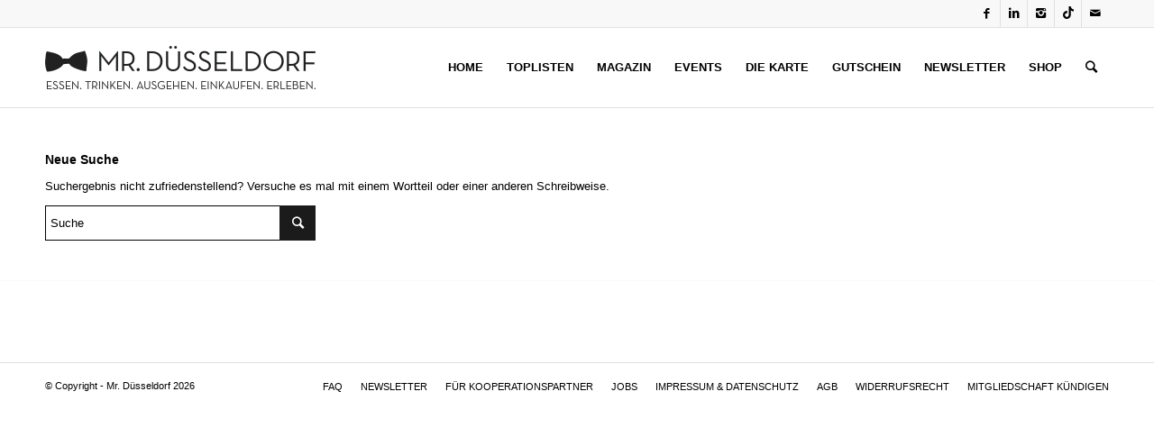

--- FILE ---
content_type: text/html; charset=UTF-8
request_url: https://www.mrduesseldorf.de/Lieblingslaeden/fritzs-frau-franzi/img_3444-2/?s=
body_size: 24377
content:
<!DOCTYPE html>
<html lang="de" class="html_stretched responsive av-preloader-disabled av-default-lightbox  html_header_top html_logo_left html_main_nav_header html_menu_right html_slim html_header_sticky html_header_shrinking html_header_topbar_active html_mobile_menu_phone html_header_searchicon html_content_align_center html_header_unstick_top_disabled html_header_stretch_disabled html_av-submenu-hidden html_av-submenu-display-click html_av-overlay-side html_av-overlay-side-classic html_av-submenu-noclone ">
<head>
	<script> !function (w, d, t) { w.TiktokAnalyticsObject=t;var ttq=w[t]=w[t]||[];ttq.methods=["page","track","identify","instances","debug","on","off","once","ready","alias","group","enableCookie","disableCookie"],ttq.setAndDefer=function(t,e){t[e]=function(){t.push([e].concat(Array.prototype.slice.call(arguments,0)))}};for(var i=0;i<ttq.methods.length;i++)ttq.setAndDefer(ttq,ttq.methods[i]);ttq.instance=function(t){for(var e=ttq._i[t]||[],n=0;n<ttq.methods.length;n++)ttq.setAndDefer(e,ttq.methods[n]);return e},ttq.load=function(e,n){var i="https://analytics.tiktok.com/i18n/pixel/events.js";ttq._i=ttq._i||{},ttq._i[e]=[],ttq._i[e]._u=i,ttq._t=ttq._t||{},ttq._t[e]=+new Date,ttq._o=ttq._o||{},ttq._o[e]=n||{};var o=document.createElement("script");o.type="text/javascript",o.async=!0,o.src=i+"?sdkid="+e+"&lib="+t;var a=document.getElementsByTagName("script")[0];a.parentNode.insertBefore(o,a)}; ttq.load('CG8V423C77UA9DC1OLD0'); ttq.page(); }(window, document, 'ttq'); </script>
	
<meta charset="UTF-8" />


<!-- mobile setting -->
<meta name="viewport" content="width=device-width, initial-scale=1, maximum-scale=1">

<!-- Scripts/CSS and wp_head hook -->
<meta name='robots' content='noindex, follow' />

	<!-- This site is optimized with the Yoast SEO Premium plugin v26.6 (Yoast SEO v26.6) - https://yoast.com/wordpress/plugins/seo/ -->
	<title>Du hast nach gesucht - Mr. Düsseldorf</title>
	<meta property="og:locale" content="de_DE" />
	<meta property="og:type" content="article" />
	<meta property="og:title" content="Du hast nach gesucht - Mr. Düsseldorf" />
	<meta property="og:site_name" content="Mr. Düsseldorf" />
	<meta name="twitter:card" content="summary_large_image" />
	<meta name="twitter:title" content="Du hast nach gesucht - Mr. Düsseldorf" />
	<script type="application/ld+json" class="yoast-schema-graph">{"@context":"https://schema.org","@graph":[{"@type":["CollectionPage","SearchResultsPage"],"@id":"https://www.mrduesseldorf.de/?s","url":"https://www.mrduesseldorf.de/?s=","name":"Du hast nach gesucht - Mr. Düsseldorf","isPartOf":{"@id":"https://www.mrduesseldorf.de/#website"},"breadcrumb":{"@id":"#breadcrumb"},"inLanguage":"de"},{"@type":"BreadcrumbList","@id":"#breadcrumb","itemListElement":[{"@type":"ListItem","position":1,"name":"Startseite","item":"https://www.mrduesseldorf.de/home/"},{"@type":"ListItem","position":2,"name":"Du suchtest nach"}]},{"@type":"WebSite","@id":"https://www.mrduesseldorf.de/#website","url":"https://www.mrduesseldorf.de/","name":"Mr. Düsseldorf","description":"Essen. Trinken. Ausgehen. Erleben.","publisher":{"@id":"https://www.mrduesseldorf.de/#organization"},"potentialAction":[{"@type":"SearchAction","target":{"@type":"EntryPoint","urlTemplate":"https://www.mrduesseldorf.de/?s={search_term_string}"},"query-input":{"@type":"PropertyValueSpecification","valueRequired":true,"valueName":"search_term_string"}}],"inLanguage":"de"},{"@type":"Organization","@id":"https://www.mrduesseldorf.de/#organization","name":"Mr. Düsseldorf","url":"https://www.mrduesseldorf.de/","logo":{"@type":"ImageObject","inLanguage":"de","@id":"https://www.mrduesseldorf.de/#/schema/logo/image/","url":"https://www.mrduesseldorf.de/wp-content/uploads/2018/07/mr_duesseldorf_mitweiß.png","contentUrl":"https://www.mrduesseldorf.de/wp-content/uploads/2018/07/mr_duesseldorf_mitweiß.png","width":8477,"height":1711,"caption":"Mr. Düsseldorf"},"image":{"@id":"https://www.mrduesseldorf.de/#/schema/logo/image/"},"sameAs":["https://www.facebook.com/mister.duesseldorf/","https://www.instagram.com/mr_duesseldorf/","https://www.youtube.com/channel/UC4gGlnGZW6nkg5CkmZFOcmA"]}]}</script>
	<!-- / Yoast SEO Premium plugin. -->


<link rel="alternate" type="application/rss+xml" title="Mr. Düsseldorf &raquo; Feed" href="https://www.mrduesseldorf.de/feed/" />
<link rel="alternate" type="application/rss+xml" title="Mr. Düsseldorf &raquo; Kommentar-Feed" href="https://www.mrduesseldorf.de/comments/feed/" />
<link rel="alternate" type="application/rss+xml" title="Mr. Düsseldorf &raquo; Suchergebnisse für &#8222;&#8220;-Feed" href="https://www.mrduesseldorf.de/search/feed/rss2/" />

<!-- google webfont font replacement -->
<link rel='stylesheet' id='avia-google-webfont' href='//www.mrduesseldorf.de/wp-content/uploads/omgf/avia-google-webfont/avia-google-webfont.css?ver=1668373556' type='text/css' media='all'/> 
<style id='wp-img-auto-sizes-contain-inline-css' type='text/css'>
img:is([sizes=auto i],[sizes^="auto," i]){contain-intrinsic-size:3000px 1500px}
/*# sourceURL=wp-img-auto-sizes-contain-inline-css */
</style>
<link rel='stylesheet' id='wc-blocks-integration-css' href='https://www.mrduesseldorf.de/wp-content/plugins/woocommerce-subscriptions/vendor/woocommerce/subscriptions-core/build/index.css?ver=1767030676' type='text/css' media='all' />
<link rel='stylesheet' id='avia-woocommerce-css-css' href='https://www.mrduesseldorf.de/wp-content/themes/enfold/config-woocommerce/woocommerce-mod.css?ver=6.9' type='text/css' media='all' />
<link rel='stylesheet' id='dashicons-css' href='https://www.mrduesseldorf.de/wp-includes/css/dashicons.css?ver=6.9' type='text/css' media='all' />
<link rel='stylesheet' id='post-views-counter-frontend-css' href='https://www.mrduesseldorf.de/wp-content/plugins/post-views-counter/css/frontend.css?ver=1.6.0' type='text/css' media='all' />
<style id='wp-emoji-styles-inline-css' type='text/css'>

	img.wp-smiley, img.emoji {
		display: inline !important;
		border: none !important;
		box-shadow: none !important;
		height: 1em !important;
		width: 1em !important;
		margin: 0 0.07em !important;
		vertical-align: -0.1em !important;
		background: none !important;
		padding: 0 !important;
	}
/*# sourceURL=wp-emoji-styles-inline-css */
</style>
<link rel='stylesheet' id='wp-block-library-css' href='https://www.mrduesseldorf.de/wp-includes/css/dist/block-library/style.css?ver=6.9' type='text/css' media='all' />
<link rel='stylesheet' id='wc-blocks-style-css' href='https://www.mrduesseldorf.de/wp-content/plugins/woocommerce/assets/client/blocks/wc-blocks.css?ver=1767030400' type='text/css' media='all' />
<style id='global-styles-inline-css' type='text/css'>
:root{--wp--preset--aspect-ratio--square: 1;--wp--preset--aspect-ratio--4-3: 4/3;--wp--preset--aspect-ratio--3-4: 3/4;--wp--preset--aspect-ratio--3-2: 3/2;--wp--preset--aspect-ratio--2-3: 2/3;--wp--preset--aspect-ratio--16-9: 16/9;--wp--preset--aspect-ratio--9-16: 9/16;--wp--preset--color--black: #000000;--wp--preset--color--cyan-bluish-gray: #abb8c3;--wp--preset--color--white: #ffffff;--wp--preset--color--pale-pink: #f78da7;--wp--preset--color--vivid-red: #cf2e2e;--wp--preset--color--luminous-vivid-orange: #ff6900;--wp--preset--color--luminous-vivid-amber: #fcb900;--wp--preset--color--light-green-cyan: #7bdcb5;--wp--preset--color--vivid-green-cyan: #00d084;--wp--preset--color--pale-cyan-blue: #8ed1fc;--wp--preset--color--vivid-cyan-blue: #0693e3;--wp--preset--color--vivid-purple: #9b51e0;--wp--preset--gradient--vivid-cyan-blue-to-vivid-purple: linear-gradient(135deg,rgb(6,147,227) 0%,rgb(155,81,224) 100%);--wp--preset--gradient--light-green-cyan-to-vivid-green-cyan: linear-gradient(135deg,rgb(122,220,180) 0%,rgb(0,208,130) 100%);--wp--preset--gradient--luminous-vivid-amber-to-luminous-vivid-orange: linear-gradient(135deg,rgb(252,185,0) 0%,rgb(255,105,0) 100%);--wp--preset--gradient--luminous-vivid-orange-to-vivid-red: linear-gradient(135deg,rgb(255,105,0) 0%,rgb(207,46,46) 100%);--wp--preset--gradient--very-light-gray-to-cyan-bluish-gray: linear-gradient(135deg,rgb(238,238,238) 0%,rgb(169,184,195) 100%);--wp--preset--gradient--cool-to-warm-spectrum: linear-gradient(135deg,rgb(74,234,220) 0%,rgb(151,120,209) 20%,rgb(207,42,186) 40%,rgb(238,44,130) 60%,rgb(251,105,98) 80%,rgb(254,248,76) 100%);--wp--preset--gradient--blush-light-purple: linear-gradient(135deg,rgb(255,206,236) 0%,rgb(152,150,240) 100%);--wp--preset--gradient--blush-bordeaux: linear-gradient(135deg,rgb(254,205,165) 0%,rgb(254,45,45) 50%,rgb(107,0,62) 100%);--wp--preset--gradient--luminous-dusk: linear-gradient(135deg,rgb(255,203,112) 0%,rgb(199,81,192) 50%,rgb(65,88,208) 100%);--wp--preset--gradient--pale-ocean: linear-gradient(135deg,rgb(255,245,203) 0%,rgb(182,227,212) 50%,rgb(51,167,181) 100%);--wp--preset--gradient--electric-grass: linear-gradient(135deg,rgb(202,248,128) 0%,rgb(113,206,126) 100%);--wp--preset--gradient--midnight: linear-gradient(135deg,rgb(2,3,129) 0%,rgb(40,116,252) 100%);--wp--preset--font-size--small: 13px;--wp--preset--font-size--medium: 20px;--wp--preset--font-size--large: 36px;--wp--preset--font-size--x-large: 42px;--wp--preset--spacing--20: 0.44rem;--wp--preset--spacing--30: 0.67rem;--wp--preset--spacing--40: 1rem;--wp--preset--spacing--50: 1.5rem;--wp--preset--spacing--60: 2.25rem;--wp--preset--spacing--70: 3.38rem;--wp--preset--spacing--80: 5.06rem;--wp--preset--shadow--natural: 6px 6px 9px rgba(0, 0, 0, 0.2);--wp--preset--shadow--deep: 12px 12px 50px rgba(0, 0, 0, 0.4);--wp--preset--shadow--sharp: 6px 6px 0px rgba(0, 0, 0, 0.2);--wp--preset--shadow--outlined: 6px 6px 0px -3px rgb(255, 255, 255), 6px 6px rgb(0, 0, 0);--wp--preset--shadow--crisp: 6px 6px 0px rgb(0, 0, 0);}:where(.is-layout-flex){gap: 0.5em;}:where(.is-layout-grid){gap: 0.5em;}body .is-layout-flex{display: flex;}.is-layout-flex{flex-wrap: wrap;align-items: center;}.is-layout-flex > :is(*, div){margin: 0;}body .is-layout-grid{display: grid;}.is-layout-grid > :is(*, div){margin: 0;}:where(.wp-block-columns.is-layout-flex){gap: 2em;}:where(.wp-block-columns.is-layout-grid){gap: 2em;}:where(.wp-block-post-template.is-layout-flex){gap: 1.25em;}:where(.wp-block-post-template.is-layout-grid){gap: 1.25em;}.has-black-color{color: var(--wp--preset--color--black) !important;}.has-cyan-bluish-gray-color{color: var(--wp--preset--color--cyan-bluish-gray) !important;}.has-white-color{color: var(--wp--preset--color--white) !important;}.has-pale-pink-color{color: var(--wp--preset--color--pale-pink) !important;}.has-vivid-red-color{color: var(--wp--preset--color--vivid-red) !important;}.has-luminous-vivid-orange-color{color: var(--wp--preset--color--luminous-vivid-orange) !important;}.has-luminous-vivid-amber-color{color: var(--wp--preset--color--luminous-vivid-amber) !important;}.has-light-green-cyan-color{color: var(--wp--preset--color--light-green-cyan) !important;}.has-vivid-green-cyan-color{color: var(--wp--preset--color--vivid-green-cyan) !important;}.has-pale-cyan-blue-color{color: var(--wp--preset--color--pale-cyan-blue) !important;}.has-vivid-cyan-blue-color{color: var(--wp--preset--color--vivid-cyan-blue) !important;}.has-vivid-purple-color{color: var(--wp--preset--color--vivid-purple) !important;}.has-black-background-color{background-color: var(--wp--preset--color--black) !important;}.has-cyan-bluish-gray-background-color{background-color: var(--wp--preset--color--cyan-bluish-gray) !important;}.has-white-background-color{background-color: var(--wp--preset--color--white) !important;}.has-pale-pink-background-color{background-color: var(--wp--preset--color--pale-pink) !important;}.has-vivid-red-background-color{background-color: var(--wp--preset--color--vivid-red) !important;}.has-luminous-vivid-orange-background-color{background-color: var(--wp--preset--color--luminous-vivid-orange) !important;}.has-luminous-vivid-amber-background-color{background-color: var(--wp--preset--color--luminous-vivid-amber) !important;}.has-light-green-cyan-background-color{background-color: var(--wp--preset--color--light-green-cyan) !important;}.has-vivid-green-cyan-background-color{background-color: var(--wp--preset--color--vivid-green-cyan) !important;}.has-pale-cyan-blue-background-color{background-color: var(--wp--preset--color--pale-cyan-blue) !important;}.has-vivid-cyan-blue-background-color{background-color: var(--wp--preset--color--vivid-cyan-blue) !important;}.has-vivid-purple-background-color{background-color: var(--wp--preset--color--vivid-purple) !important;}.has-black-border-color{border-color: var(--wp--preset--color--black) !important;}.has-cyan-bluish-gray-border-color{border-color: var(--wp--preset--color--cyan-bluish-gray) !important;}.has-white-border-color{border-color: var(--wp--preset--color--white) !important;}.has-pale-pink-border-color{border-color: var(--wp--preset--color--pale-pink) !important;}.has-vivid-red-border-color{border-color: var(--wp--preset--color--vivid-red) !important;}.has-luminous-vivid-orange-border-color{border-color: var(--wp--preset--color--luminous-vivid-orange) !important;}.has-luminous-vivid-amber-border-color{border-color: var(--wp--preset--color--luminous-vivid-amber) !important;}.has-light-green-cyan-border-color{border-color: var(--wp--preset--color--light-green-cyan) !important;}.has-vivid-green-cyan-border-color{border-color: var(--wp--preset--color--vivid-green-cyan) !important;}.has-pale-cyan-blue-border-color{border-color: var(--wp--preset--color--pale-cyan-blue) !important;}.has-vivid-cyan-blue-border-color{border-color: var(--wp--preset--color--vivid-cyan-blue) !important;}.has-vivid-purple-border-color{border-color: var(--wp--preset--color--vivid-purple) !important;}.has-vivid-cyan-blue-to-vivid-purple-gradient-background{background: var(--wp--preset--gradient--vivid-cyan-blue-to-vivid-purple) !important;}.has-light-green-cyan-to-vivid-green-cyan-gradient-background{background: var(--wp--preset--gradient--light-green-cyan-to-vivid-green-cyan) !important;}.has-luminous-vivid-amber-to-luminous-vivid-orange-gradient-background{background: var(--wp--preset--gradient--luminous-vivid-amber-to-luminous-vivid-orange) !important;}.has-luminous-vivid-orange-to-vivid-red-gradient-background{background: var(--wp--preset--gradient--luminous-vivid-orange-to-vivid-red) !important;}.has-very-light-gray-to-cyan-bluish-gray-gradient-background{background: var(--wp--preset--gradient--very-light-gray-to-cyan-bluish-gray) !important;}.has-cool-to-warm-spectrum-gradient-background{background: var(--wp--preset--gradient--cool-to-warm-spectrum) !important;}.has-blush-light-purple-gradient-background{background: var(--wp--preset--gradient--blush-light-purple) !important;}.has-blush-bordeaux-gradient-background{background: var(--wp--preset--gradient--blush-bordeaux) !important;}.has-luminous-dusk-gradient-background{background: var(--wp--preset--gradient--luminous-dusk) !important;}.has-pale-ocean-gradient-background{background: var(--wp--preset--gradient--pale-ocean) !important;}.has-electric-grass-gradient-background{background: var(--wp--preset--gradient--electric-grass) !important;}.has-midnight-gradient-background{background: var(--wp--preset--gradient--midnight) !important;}.has-small-font-size{font-size: var(--wp--preset--font-size--small) !important;}.has-medium-font-size{font-size: var(--wp--preset--font-size--medium) !important;}.has-large-font-size{font-size: var(--wp--preset--font-size--large) !important;}.has-x-large-font-size{font-size: var(--wp--preset--font-size--x-large) !important;}
/*# sourceURL=global-styles-inline-css */
</style>
<style id='core-block-supports-inline-css' type='text/css'>
/**
 * Core styles: block-supports
 */

/*# sourceURL=core-block-supports-inline-css */
</style>

<style id='classic-theme-styles-inline-css' type='text/css'>
/**
 * These rules are needed for backwards compatibility.
 * They should match the button element rules in the base theme.json file.
 */
.wp-block-button__link {
	color: #ffffff;
	background-color: #32373c;
	border-radius: 9999px; /* 100% causes an oval, but any explicit but really high value retains the pill shape. */

	/* This needs a low specificity so it won't override the rules from the button element if defined in theme.json. */
	box-shadow: none;
	text-decoration: none;

	/* The extra 2px are added to size solids the same as the outline versions.*/
	padding: calc(0.667em + 2px) calc(1.333em + 2px);

	font-size: 1.125em;
}

.wp-block-file__button {
	background: #32373c;
	color: #ffffff;
	text-decoration: none;
}

/*# sourceURL=/wp-includes/css/classic-themes.css */
</style>
<style id='woocommerce-inline-inline-css' type='text/css'>
.woocommerce form .form-row .required { visibility: visible; }
/*# sourceURL=woocommerce-inline-inline-css */
</style>
<link rel='stylesheet' id='paypalplus-woocommerce-front-css' href='https://www.mrduesseldorf.de/wp-content/plugins/woo-paypalplus/public/css/front.min.css?ver=1767030358' type='text/css' media='screen' />
<link rel='stylesheet' id='mediaelement-css' href='https://www.mrduesseldorf.de/wp-includes/js/mediaelement/mediaelementplayer-legacy.min.css?ver=4.2.17' type='text/css' media='all' />
<link rel='stylesheet' id='wp-mediaelement-css' href='https://www.mrduesseldorf.de/wp-includes/js/mediaelement/wp-mediaelement.css?ver=6.9' type='text/css' media='all' />
<link rel='stylesheet' id='avia-grid-css' href='https://www.mrduesseldorf.de/wp-content/themes/enfold/css/grid.css?ver=4.2.2' type='text/css' media='all' />
<link rel='stylesheet' id='avia-base-css' href='https://www.mrduesseldorf.de/wp-content/themes/enfold/css/base.css?ver=4.2.2' type='text/css' media='all' />
<link rel='stylesheet' id='avia-layout-css' href='https://www.mrduesseldorf.de/wp-content/themes/enfold/css/layout.css?ver=4.2.2' type='text/css' media='all' />
<link rel='stylesheet' id='avia-scs-css' href='https://www.mrduesseldorf.de/wp-content/themes/enfold/css/shortcodes.css?ver=4.2.2' type='text/css' media='all' />
<link rel='stylesheet' id='avia-popup-css-css' href='https://www.mrduesseldorf.de/wp-content/themes/enfold/js/aviapopup/magnific-popup.css?ver=4.2.2' type='text/css' media='screen' />
<link rel='stylesheet' id='avia-print-css' href='https://www.mrduesseldorf.de/wp-content/themes/enfold/css/print.css?ver=4.2.2' type='text/css' media='print' />
<link rel='stylesheet' id='avia-dynamic-css' href='https://www.mrduesseldorf.de/wp-content/uploads/dynamic_avia/enfold_child.css?ver=695e56426edb7' type='text/css' media='all' />
<link rel='stylesheet' id='avia-custom-css' href='https://www.mrduesseldorf.de/wp-content/themes/enfold/css/custom.css?ver=4.2.2' type='text/css' media='all' />
<link rel='stylesheet' id='avia-style-css' href='https://www.mrduesseldorf.de/wp-content/themes/enfold-child/style.css?ver=4.2.2' type='text/css' media='all' />
<link rel='stylesheet' id='mollie-applepaydirect-css' href='https://www.mrduesseldorf.de/wp-content/plugins/mollie-payments-for-woocommerce/public/css/mollie-applepaydirect.min.css?ver=1767030185' type='text/css' media='screen' />
<link rel='stylesheet' id='borlabs-cookie-custom-css' href='https://www.mrduesseldorf.de/wp-content/cache/borlabs-cookie/1/borlabs-cookie-1-de.css?ver=3.3.23-46' type='text/css' media='all' />
<link rel='stylesheet' id='woocommerce-gzd-layout-css' href='https://www.mrduesseldorf.de/wp-content/plugins/woocommerce-germanized/build/static/layout-styles.css?ver=3.20.4' type='text/css' media='all' />
<style id='woocommerce-gzd-layout-inline-css' type='text/css'>
.woocommerce-checkout .shop_table { background-color: #eeeeee; } .product p.deposit-packaging-type { font-size: 1.25em !important; } p.woocommerce-shipping-destination { display: none; }
                .wc-gzd-nutri-score-value-a {
                    background: url(https://www.mrduesseldorf.de/wp-content/plugins/woocommerce-germanized/assets/images/nutri-score-a.svg) no-repeat;
                }
                .wc-gzd-nutri-score-value-b {
                    background: url(https://www.mrduesseldorf.de/wp-content/plugins/woocommerce-germanized/assets/images/nutri-score-b.svg) no-repeat;
                }
                .wc-gzd-nutri-score-value-c {
                    background: url(https://www.mrduesseldorf.de/wp-content/plugins/woocommerce-germanized/assets/images/nutri-score-c.svg) no-repeat;
                }
                .wc-gzd-nutri-score-value-d {
                    background: url(https://www.mrduesseldorf.de/wp-content/plugins/woocommerce-germanized/assets/images/nutri-score-d.svg) no-repeat;
                }
                .wc-gzd-nutri-score-value-e {
                    background: url(https://www.mrduesseldorf.de/wp-content/plugins/woocommerce-germanized/assets/images/nutri-score-e.svg) no-repeat;
                }
            
/*# sourceURL=woocommerce-gzd-layout-inline-css */
</style>
<link rel='stylesheet' id='wc-gzdp-theme-enfold-css' href='https://www.mrduesseldorf.de/wp-content/plugins/woocommerce-germanized-pro/build/static/wc-gzdp-theme-enfold-styles.css?ver=4.2.15' type='text/css' media='all' />
<script type="text/javascript" src="https://www.mrduesseldorf.de/wp-includes/js/jquery/jquery.js?ver=3.7.1" id="jquery-core-js"></script>
<script type="text/javascript" src="https://www.mrduesseldorf.de/wp-includes/js/jquery/jquery-migrate.js?ver=3.4.1" id="jquery-migrate-js"></script>
<script type="text/javascript" src="https://www.mrduesseldorf.de/wp-content/plugins/revslider/public/assets/js/rbtools.min.js?ver=6.6.18" async id="tp-tools-js"></script>
<script type="text/javascript" src="https://www.mrduesseldorf.de/wp-content/plugins/revslider/public/assets/js/rs6.min.js?ver=6.6.18" async id="revmin-js"></script>
<script type="text/javascript" src="https://www.mrduesseldorf.de/wp-content/plugins/woocommerce/assets/js/jquery-blockui/jquery.blockUI.js?ver=2.7.0-wc.10.4.3" id="wc-jquery-blockui-js" defer="defer" data-wp-strategy="defer"></script>
<script type="text/javascript" id="wc-add-to-cart-js-extra">
/* <![CDATA[ */
var wc_add_to_cart_params = {"ajax_url":"/wp-admin/admin-ajax.php","wc_ajax_url":"/?wc-ajax=%%endpoint%%","i18n_view_cart":"Warenkorb anzeigen","cart_url":"https://www.mrduesseldorf.de/shop/warenkorb/","is_cart":"","cart_redirect_after_add":"no"};
//# sourceURL=wc-add-to-cart-js-extra
/* ]]> */
</script>
<script type="text/javascript" src="https://www.mrduesseldorf.de/wp-content/plugins/woocommerce/assets/js/frontend/add-to-cart.js?ver=10.4.3" id="wc-add-to-cart-js" defer="defer" data-wp-strategy="defer"></script>
<script type="text/javascript" src="https://www.mrduesseldorf.de/wp-content/plugins/woocommerce/assets/js/js-cookie/js.cookie.js?ver=2.1.4-wc.10.4.3" id="wc-js-cookie-js" defer="defer" data-wp-strategy="defer"></script>
<script type="text/javascript" id="woocommerce-js-extra">
/* <![CDATA[ */
var woocommerce_params = {"ajax_url":"/wp-admin/admin-ajax.php","wc_ajax_url":"/?wc-ajax=%%endpoint%%","i18n_password_show":"Passwort anzeigen","i18n_password_hide":"Passwort ausblenden"};
//# sourceURL=woocommerce-js-extra
/* ]]> */
</script>
<script type="text/javascript" src="https://www.mrduesseldorf.de/wp-content/plugins/woocommerce/assets/js/frontend/woocommerce.js?ver=10.4.3" id="woocommerce-js" defer="defer" data-wp-strategy="defer"></script>
<script type="text/javascript" src="https://www.mrduesseldorf.de/wp-content/plugins/wp-retina-2x/app/picturefill.min.js?ver=1767030782" id="wr2x-picturefill-js-js"></script>
<script type="text/javascript" src="https://www.mrduesseldorf.de/wp-content/themes/enfold/js/avia-compat.js?ver=4.2.2" id="avia-compat-js"></script>
<script data-no-optimize="1" data-no-minify="1" data-cfasync="false" type="text/javascript" src="https://www.mrduesseldorf.de/wp-content/cache/borlabs-cookie/1/borlabs-cookie-config-de.json.js?ver=3.3.23-46" id="borlabs-cookie-config-js"></script>
<script data-no-optimize="1" data-no-minify="1" data-cfasync="false" type="text/javascript" src="https://www.mrduesseldorf.de/wp-content/plugins/borlabs-cookie/assets/javascript/borlabs-cookie-prioritize.min.js?ver=3.3.23" id="borlabs-cookie-prioritize-js"></script>
<link rel="https://api.w.org/" href="https://www.mrduesseldorf.de/wp-json/" /><link rel="EditURI" type="application/rsd+xml" title="RSD" href="https://www.mrduesseldorf.de/xmlrpc.php?rsd" />
<!-- start Simple Custom CSS and JS -->
<script type="text/javascript">
(function() {
    const form = document.querySelector('#sectionForm');
    const checkboxes = form.querySelectorAll('input[type=checkbox]');
    const checkboxLength = checkboxes.length;
    const firstCheckbox = checkboxLength > 0 ? checkboxes[0] : null;

    function init() {
        if (firstCheckbox) {
            for (let i = 0; i < checkboxLength; i++) {
                checkboxes[i].addEventListener('change', checkValidity);
            }

            checkValidity();
        }
    }

    function isChecked() {
        const checkedCheckboxes = form.querySelectorAll('input[type="checkbox"]:checked');

        return checkedCheckboxes.length >= 1;
    }

    function checkValidity() {
        const errorMessage = !isChecked() ? 'At least one checkboxes must be selected.' : '';
        firstCheckbox.setCustomValidity(errorMessage);
    }

    init();
})();</script>
<!-- end Simple Custom CSS and JS -->
<!-- start Simple Custom CSS and JS -->
<script type="text/javascript">
CountDownTimer('04/30/2021 11:59 PM', 'countdown');



function CountDownTimer(dt, id)
{
    var end = new Date(dt);
    
    var _second = 1000;
    var _minute = _second * 60;
    var _hour = _minute * 60;
    var _day = _hour * 24;
    var timer;
    
    function showRemaining() {
        var now = new Date();
        var distance = end - now;
        if (distance < 0) {
            
            clearInterval(timer);
            document.getElementById(id).innerHTML = 'EXPIRED!';
            
            return;
        }
        var days = Math.floor(distance / _day);
        var hours = Math.floor((distance % _day) / _hour);
        var minutes = Math.floor((distance % _hour) / _minute);
        var seconds = Math.floor((distance % _minute) / _second);
        
        
        if (String(hours).length < 2){
            hours = 0 + String(hours);
        }
        if (String(minutes).length < 2){
            minutes = 0 + String(minutes);
        }
        if (String(seconds).length < 2){
            seconds = 0 + String(seconds);
        }
        
        
        var datestr = days + ' Tage';
        
        document.getElementById(id).innerHTML = datestr;
    }
    
    timer = setInterval(showRemaining, 1000);
}
</script>
<!-- end Simple Custom CSS and JS -->
<!-- start Simple Custom CSS and JS -->
<style type="text/css">
#mc_embed_signup .mc-field-group input {
   padding-bottom:4px !Important;
}

#yt-wrap{
left: 0;
position: relative;
width: 100%;
height: 450px;
}
#yt-wrap iframe{
position: relative;
top: 0;
left: 0;
right: 0;
bottom: 0;
margin: auto;
min-width: 50%;
  min-height: 50%; }

#yt-wrapnew{
left: 0;
position: relative;
width: 100%;
height: 450px;
}
#yt-wrapnew iframe{
position: relative;
top: 0;
left: 0;
right: 0;
bottom: 0;
margin: auto;
min-width: 50%;
  min-height: 50%; }</style>
<!-- end Simple Custom CSS and JS -->
<script type='text/javascript' data-cfasync='false'>var _mmunch = {'front': false, 'page': false, 'post': false, 'category': false, 'author': false, 'search': false, 'attachment': false, 'tag': false};_mmunch['search'] = true;</script><script data-cfasync="false" src="//a.mailmunch.co/app/v1/site.js" id="mailmunch-script" data-plugin="mc_mm" data-mailmunch-site-id="284446" async></script><!-- Starting: Conversion Tracking for WooCommerce (https://wordpress.org/plugins/woocommerce-conversion-tracking/) -->
        <script>
            !function(f,b,e,v,n,t,s){if(f.fbq)return;n=f.fbq=function(){n.callMethod?
            n.callMethod.apply(n,arguments):n.queue.push(arguments)};if(!f._fbq)f._fbq=n;
            n.push=n;n.loaded=!0;n.version='2.0';n.queue=[];t=b.createElement(e);t.async=!0;
            t.src=v;s=b.getElementsByTagName(e)[0];s.parentNode.insertBefore(t,s)}(window,
            document,'script','https://connect.facebook.net/en_US/fbevents.js');

            fbq('init', '1640230499610982', {});fbq('track', 'PageView', {});        </script>
                <script>
            (function (window, document) {
                if (window.wcfbq) return;
                window.wcfbq = (function () {
                    if (arguments.length > 0) {
                        var pixelId, trackType, contentObj;

                        if (typeof arguments[0] == 'string') pixelId = arguments[0];
                        if (typeof arguments[1] == 'string') trackType = arguments[1];
                        if (typeof arguments[2] == 'object') contentObj = arguments[2];

                        var params = [];
                        if (typeof pixelId === 'string' && pixelId.replace(/\s+/gi, '') != '' &&
                        typeof trackType === 'string' && trackType.replace(/\s+/gi, '')) {
                            params.push('id=' + encodeURIComponent(pixelId));
                            switch (trackType) {
                                case 'PageView':
                                case 'ViewContent':
                                case 'Search':
                                case 'AddToCart':
                                case 'InitiateCheckout':
                                case 'AddPaymentInfo':
                                case 'Lead':
                                case 'CompleteRegistration':
                                case 'Purchase':
                                case 'AddToWishlist':
                                    params.push('ev=' + encodeURIComponent(trackType));
                                    break;
                                default:
                                    return;
                            }

                            params.push('dl=' + encodeURIComponent(document.location.href));
                            if (document.referrer) params.push('rl=' + encodeURIComponent(document.referrer));
                            params.push('if=false');
                            params.push('ts=' + new Date().getTime());

                            if (typeof contentObj == 'object') {
                                for (var u in contentObj) {
                                    if (typeof contentObj[u] == 'object' && contentObj[u] instanceof Array) {
                                        if (contentObj[u].length > 0) {
                                            for (var y = 0; y < contentObj[u].length; y++) { contentObj[u][y] = (contentObj[u][y] + '').replace(/^\s+|\s+$/gi, '').replace(/\s+/gi, ' ').replace(/,/gi, '§'); }
                                            params.push('cd[' + u + ']=' + encodeURIComponent(contentObj[u].join(',').replace(/^/gi, '[\'').replace(/$/gi, '\']').replace(/,/gi, '\',\'').replace(/§/gi, '\,')));
                                        }
                                    }
                                    else if (typeof contentObj[u] == 'string')
                                        params.push('cd[' + u + ']=' + encodeURIComponent(contentObj[u]));
                                }
                            }

                            params.push('v=' + encodeURIComponent('2.7.19'));

                            var imgId = new Date().getTime();
                            var img = document.createElement('img');
                            img.id = 'fb_' + imgId, img.src = 'https://www.facebook.com/tr/?' + params.join('&'), img.width = 1, img.height = 1, img.style = 'display:none;';
                            document.body.appendChild(img);
                            window.setTimeout(function () { var t = document.getElementById('fb_' + imgId); t.parentElement.removeChild(t); }, 1000);
                        }
                    }
                });
            })(window, document);
        </script>
                <script type="text/javascript">
            jQuery(function($) {
                $(document).on('added_to_cart', function (event, fragments, dhash, button) {
                    var currencySymbol = $($(button.get()[0]).closest('.product')
                        .find('.woocommerce-Price-currencySymbol').get()[0]).text();

                    var price = $(button.get()[0]).closest('.product').find('.amount').text();
                    var originalPrice = price.split(currencySymbol).slice(-1).pop();

                    wcfbq('1640230499610982', 'AddToCart', {
                        content_ids: [ $(button).data('product_id') ],
                        content_type: 'product',
                        value: originalPrice,
                        currency: 'EUR'
                    });
                });
            });
        </script>
        <!-- End: Conversion Tracking for WooCommerce Codes -->
<link rel="profile" href="https://gmpg.org/xfn/11" />
<link rel="alternate" type="application/rss+xml" title="Mr. Düsseldorf RSS2 Feed" href="https://www.mrduesseldorf.de/feed/" />
<link rel="pingback" href="https://www.mrduesseldorf.de/xmlrpc.php" />
<!--[if lt IE 9]><script src="https://www.mrduesseldorf.de/wp-content/themes/enfold/js/html5shiv.js"></script><![endif]-->
<link rel="icon" href="https://www.mrduesseldorf.de/wp-content/uploads/2022/04/MrDuesseldorf_Logo-300x197.png" type="image/png">
	<noscript><style>.woocommerce-product-gallery{ opacity: 1 !important; }</style></noscript>
	
<!-- WooCommerce Facebook Integration Begin -->
<!-- Facebook Pixel Code -->
<script>
!function(f,b,e,v,n,t,s){if(f.fbq)return;n=f.fbq=function(){n.callMethod?
n.callMethod.apply(n,arguments):n.queue.push(arguments)};if(!f._fbq)f._fbq=n;
n.push=n;n.loaded=!0;n.version='2.0';n.queue=[];t=b.createElement(e);t.async=!0;
t.src=v;s=b.getElementsByTagName(e)[0];s.parentNode.insertBefore(t,s)}(window,
document,'script','https://connect.facebook.net/en_US/fbevents.js');
fbq('init', '1640230499610982', {}, {
    "agent": "woocommerce-10.4.3-1.7.5"
});

fbq('track', 'PageView', {
    "source": "woocommerce",
    "version": "10.4.3",
    "pluginVersion": "1.7.5"
});

<!-- Support AJAX add to cart -->
if(typeof jQuery != 'undefined') {
  jQuery(document).ready(function($){
    jQuery('body').on('added_to_cart', function(event) {

      // Ajax action.
      $.get('?wc-ajax=fb_inject_add_to_cart_event', function(data) {
        $('head').append(data);
      });

    });
  });
}
<!-- End Support AJAX add to cart -->

</script>
<!-- DO NOT MODIFY -->
<!-- End Facebook Pixel Code -->
<!-- WooCommerce Facebook Integration end -->
      
<!-- Facebook Pixel Code -->
<noscript>
<img height="1" width="1" style="display:none"
src="https://www.facebook.com/tr?id=1640230499610982&ev=PageView&noscript=1"/>
</noscript>
<!-- DO NOT MODIFY -->
<!-- End Facebook Pixel Code -->
    <script data-borlabs-cookie-script-blocker-ignore>
if ('0' === '1' && ('0' === '1' || '1' === '1')) {
    window['gtag_enable_tcf_support'] = true;
}
window.dataLayer = window.dataLayer || [];
if (typeof gtag !== 'function') {
    function gtag() {
        dataLayer.push(arguments);
    }
}
gtag('set', 'developer_id.dYjRjMm', true);
if ('0' === '1' || '1' === '1') {
    if (window.BorlabsCookieGoogleConsentModeDefaultSet !== true) {
        let getCookieValue = function (name) {
            return document.cookie.match('(^|;)\\s*' + name + '\\s*=\\s*([^;]+)')?.pop() || '';
        };
        let cookieValue = getCookieValue('borlabs-cookie-gcs');
        let consentsFromCookie = {};
        if (cookieValue !== '') {
            consentsFromCookie = JSON.parse(decodeURIComponent(cookieValue));
        }
        let defaultValues = {
            'ad_storage': 'denied',
            'ad_user_data': 'denied',
            'ad_personalization': 'denied',
            'analytics_storage': 'denied',
            'functionality_storage': 'denied',
            'personalization_storage': 'denied',
            'security_storage': 'denied',
            'wait_for_update': 500,
        };
        gtag('consent', 'default', { ...defaultValues, ...consentsFromCookie });
    }
    window.BorlabsCookieGoogleConsentModeDefaultSet = true;
    let borlabsCookieConsentChangeHandler = function () {
        window.dataLayer = window.dataLayer || [];
        if (typeof gtag !== 'function') { function gtag(){dataLayer.push(arguments);} }

        let getCookieValue = function (name) {
            return document.cookie.match('(^|;)\\s*' + name + '\\s*=\\s*([^;]+)')?.pop() || '';
        };
        let cookieValue = getCookieValue('borlabs-cookie-gcs');
        let consentsFromCookie = {};
        if (cookieValue !== '') {
            consentsFromCookie = JSON.parse(decodeURIComponent(cookieValue));
        }

        consentsFromCookie.analytics_storage = BorlabsCookie.Consents.hasConsent('google-analytics') ? 'granted' : 'denied';

        BorlabsCookie.CookieLibrary.setCookie(
            'borlabs-cookie-gcs',
            JSON.stringify(consentsFromCookie),
            BorlabsCookie.Settings.automaticCookieDomainAndPath.value ? '' : BorlabsCookie.Settings.cookieDomain.value,
            BorlabsCookie.Settings.cookiePath.value,
            BorlabsCookie.Cookie.getPluginCookie().expires,
            BorlabsCookie.Settings.cookieSecure.value,
            BorlabsCookie.Settings.cookieSameSite.value
        );
    }
    document.addEventListener('borlabs-cookie-consent-saved', borlabsCookieConsentChangeHandler);
    document.addEventListener('borlabs-cookie-handle-unblock', borlabsCookieConsentChangeHandler);
}
if ('0' === '1') {
    gtag("js", new Date());
    gtag("config", "G-M741GDP90B", {"anonymize_ip": true});

    (function (w, d, s, i) {
        var f = d.getElementsByTagName(s)[0],
            j = d.createElement(s);
        j.async = true;
        j.src =
            "https://www.googletagmanager.com/gtag/js?id=" + i;
        f.parentNode.insertBefore(j, f);
    })(window, document, "script", "G-M741GDP90B");
}
</script><script data-no-optimize="1" data-no-minify="1" data-cfasync="false" data-borlabs-cookie-script-blocker-ignore>
    (function () {
        if ('0' === '1' && '1' === '1') {
            window['gtag_enable_tcf_support'] = true;
        }
        window.dataLayer = window.dataLayer || [];
        if (typeof window.gtag !== 'function') {
            window.gtag = function () {
                window.dataLayer.push(arguments);
            };
        }
        gtag('set', 'developer_id.dYjRjMm', true);
        if ('1' === '1') {
            let getCookieValue = function (name) {
                return document.cookie.match('(^|;)\\s*' + name + '\\s*=\\s*([^;]+)')?.pop() || '';
            };
            const gtmRegionsData = '[{"google-tag-manager-cm-region":"","google-tag-manager-cm-default-ad-storage":"denied","google-tag-manager-cm-default-ad-personalization":"denied","google-tag-manager-cm-default-ad-user-data":"denied","google-tag-manager-cm-default-analytics-storage":"denied","google-tag-manager-cm-default-functionality-storage":"denied","google-tag-manager-cm-default-personalization-storage":"denied","google-tag-manager-cm-default-security-storage":"denied"}]';
            let gtmRegions = [];
            if (gtmRegionsData !== '\{\{ google-tag-manager-cm-regional-defaults \}\}') {
                gtmRegions = JSON.parse(gtmRegionsData);
            }
            let defaultRegion = null;
            for (let gtmRegionIndex in gtmRegions) {
                let gtmRegion = gtmRegions[gtmRegionIndex];
                if (gtmRegion['google-tag-manager-cm-region'] === '') {
                    defaultRegion = gtmRegion;
                } else {
                    gtag('consent', 'default', {
                        'ad_storage': gtmRegion['google-tag-manager-cm-default-ad-storage'],
                        'ad_user_data': gtmRegion['google-tag-manager-cm-default-ad-user-data'],
                        'ad_personalization': gtmRegion['google-tag-manager-cm-default-ad-personalization'],
                        'analytics_storage': gtmRegion['google-tag-manager-cm-default-analytics-storage'],
                        'functionality_storage': gtmRegion['google-tag-manager-cm-default-functionality-storage'],
                        'personalization_storage': gtmRegion['google-tag-manager-cm-default-personalization-storage'],
                        'security_storage': gtmRegion['google-tag-manager-cm-default-security-storage'],
                        'region': gtmRegion['google-tag-manager-cm-region'].toUpperCase().split(','),
						'wait_for_update': 500,
                    });
                }
            }
            let cookieValue = getCookieValue('borlabs-cookie-gcs');
            let consentsFromCookie = {};
            if (cookieValue !== '') {
                consentsFromCookie = JSON.parse(decodeURIComponent(cookieValue));
            }
            let defaultValues = {
                'ad_storage': defaultRegion === null ? 'denied' : defaultRegion['google-tag-manager-cm-default-ad-storage'],
                'ad_user_data': defaultRegion === null ? 'denied' : defaultRegion['google-tag-manager-cm-default-ad-user-data'],
                'ad_personalization': defaultRegion === null ? 'denied' : defaultRegion['google-tag-manager-cm-default-ad-personalization'],
                'analytics_storage': defaultRegion === null ? 'denied' : defaultRegion['google-tag-manager-cm-default-analytics-storage'],
                'functionality_storage': defaultRegion === null ? 'denied' : defaultRegion['google-tag-manager-cm-default-functionality-storage'],
                'personalization_storage': defaultRegion === null ? 'denied' : defaultRegion['google-tag-manager-cm-default-personalization-storage'],
                'security_storage': defaultRegion === null ? 'denied' : defaultRegion['google-tag-manager-cm-default-security-storage'],
                'wait_for_update': 500,
            };
            gtag('consent', 'default', {...defaultValues, ...consentsFromCookie});
            gtag('set', 'ads_data_redaction', true);
        }

        if ('0' === '1') {
            let url = new URL(window.location.href);

            if ((url.searchParams.has('gtm_debug') && url.searchParams.get('gtm_debug') !== '') || document.cookie.indexOf('__TAG_ASSISTANT=') !== -1 || document.documentElement.hasAttribute('data-tag-assistant-present')) {
                /* GTM block start */
                (function(w,d,s,l,i){w[l]=w[l]||[];w[l].push({'gtm.start':
                        new Date().getTime(),event:'gtm.js'});var f=d.getElementsByTagName(s)[0],
                    j=d.createElement(s),dl=l!='dataLayer'?'&l='+l:'';j.async=true;j.src=
                    'https://www.googletagmanager.com/gtm.js?id='+i+dl;f.parentNode.insertBefore(j,f);
                })(window,document,'script','dataLayer','GTM-MVHJSQ4');
                /* GTM block end */
            } else {
                /* GTM block start */
                (function(w,d,s,l,i){w[l]=w[l]||[];w[l].push({'gtm.start':
                        new Date().getTime(),event:'gtm.js'});var f=d.getElementsByTagName(s)[0],
                    j=d.createElement(s),dl=l!='dataLayer'?'&l='+l:'';j.async=true;j.src=
                    'https://www.mrduesseldorf.de/wp-content/uploads/borlabs-cookie/' + i + '.js?ver=not-set-yet';f.parentNode.insertBefore(j,f);
                })(window,document,'script','dataLayer','GTM-MVHJSQ4');
                /* GTM block end */
            }
        }


        let borlabsCookieConsentChangeHandler = function () {
            window.dataLayer = window.dataLayer || [];
            if (typeof window.gtag !== 'function') {
                window.gtag = function() {
                    window.dataLayer.push(arguments);
                };
            }

            let consents = BorlabsCookie.Cookie.getPluginCookie().consents;

            if ('1' === '1') {
                let gtmConsents = {};
                let customConsents = {};

				let services = BorlabsCookie.Services._services;

				for (let service in services) {
					if (service !== 'borlabs-cookie') {
						customConsents['borlabs_cookie_' + service.replaceAll('-', '_')] = BorlabsCookie.Consents.hasConsent(service) ? 'granted' : 'denied';
					}
				}

                if ('0' === '1') {
                    gtmConsents = {
                        'analytics_storage': BorlabsCookie.Consents.hasConsentForServiceGroup('statistics') === true ? 'granted' : 'denied',
                        'functionality_storage': BorlabsCookie.Consents.hasConsentForServiceGroup('statistics') === true ? 'granted' : 'denied',
                        'personalization_storage': BorlabsCookie.Consents.hasConsentForServiceGroup('marketing') === true ? 'granted' : 'denied',
                        'security_storage': BorlabsCookie.Consents.hasConsentForServiceGroup('statistics') === true ? 'granted' : 'denied',
                    };
                } else {
                    gtmConsents = {
                        'ad_storage': BorlabsCookie.Consents.hasConsentForServiceGroup('marketing') === true ? 'granted' : 'denied',
                        'ad_user_data': BorlabsCookie.Consents.hasConsentForServiceGroup('marketing') === true ? 'granted' : 'denied',
                        'ad_personalization': BorlabsCookie.Consents.hasConsentForServiceGroup('marketing') === true ? 'granted' : 'denied',
                        'analytics_storage': BorlabsCookie.Consents.hasConsentForServiceGroup('statistics') === true ? 'granted' : 'denied',
                        'functionality_storage': BorlabsCookie.Consents.hasConsentForServiceGroup('statistics') === true ? 'granted' : 'denied',
                        'personalization_storage': BorlabsCookie.Consents.hasConsentForServiceGroup('marketing') === true ? 'granted' : 'denied',
                        'security_storage': BorlabsCookie.Consents.hasConsentForServiceGroup('statistics') === true ? 'granted' : 'denied',
                    };
                }
                BorlabsCookie.CookieLibrary.setCookie(
                    'borlabs-cookie-gcs',
                    JSON.stringify(gtmConsents),
                    BorlabsCookie.Settings.automaticCookieDomainAndPath.value ? '' : BorlabsCookie.Settings.cookieDomain.value,
                    BorlabsCookie.Settings.cookiePath.value,
                    BorlabsCookie.Cookie.getPluginCookie().expires,
                    BorlabsCookie.Settings.cookieSecure.value,
                    BorlabsCookie.Settings.cookieSameSite.value
                );
                gtag('consent', 'update', {...gtmConsents, ...customConsents});
            }


            for (let serviceGroup in consents) {
                for (let service of consents[serviceGroup]) {
                    if (!window.BorlabsCookieGtmPackageSentEvents.includes(service) && service !== 'borlabs-cookie') {
                        window.dataLayer.push({
                            event: 'borlabs-cookie-opt-in-' + service,
                        });
                        window.BorlabsCookieGtmPackageSentEvents.push(service);
                    }
                }
            }
            let afterConsentsEvent = document.createEvent('Event');
            afterConsentsEvent.initEvent('borlabs-cookie-google-tag-manager-after-consents', true, true);
            document.dispatchEvent(afterConsentsEvent);
        };
        window.BorlabsCookieGtmPackageSentEvents = [];
        document.addEventListener('borlabs-cookie-consent-saved', borlabsCookieConsentChangeHandler);
        document.addEventListener('borlabs-cookie-handle-unblock', borlabsCookieConsentChangeHandler);
    })();
</script><meta name="generator" content="Powered by Slider Revolution 6.6.18 - responsive, Mobile-Friendly Slider Plugin for WordPress with comfortable drag and drop interface." />
<script>function setREVStartSize(e){
			//window.requestAnimationFrame(function() {
				window.RSIW = window.RSIW===undefined ? window.innerWidth : window.RSIW;
				window.RSIH = window.RSIH===undefined ? window.innerHeight : window.RSIH;
				try {
					var pw = document.getElementById(e.c).parentNode.offsetWidth,
						newh;
					pw = pw===0 || isNaN(pw) || (e.l=="fullwidth" || e.layout=="fullwidth") ? window.RSIW : pw;
					e.tabw = e.tabw===undefined ? 0 : parseInt(e.tabw);
					e.thumbw = e.thumbw===undefined ? 0 : parseInt(e.thumbw);
					e.tabh = e.tabh===undefined ? 0 : parseInt(e.tabh);
					e.thumbh = e.thumbh===undefined ? 0 : parseInt(e.thumbh);
					e.tabhide = e.tabhide===undefined ? 0 : parseInt(e.tabhide);
					e.thumbhide = e.thumbhide===undefined ? 0 : parseInt(e.thumbhide);
					e.mh = e.mh===undefined || e.mh=="" || e.mh==="auto" ? 0 : parseInt(e.mh,0);
					if(e.layout==="fullscreen" || e.l==="fullscreen")
						newh = Math.max(e.mh,window.RSIH);
					else{
						e.gw = Array.isArray(e.gw) ? e.gw : [e.gw];
						for (var i in e.rl) if (e.gw[i]===undefined || e.gw[i]===0) e.gw[i] = e.gw[i-1];
						e.gh = e.el===undefined || e.el==="" || (Array.isArray(e.el) && e.el.length==0)? e.gh : e.el;
						e.gh = Array.isArray(e.gh) ? e.gh : [e.gh];
						for (var i in e.rl) if (e.gh[i]===undefined || e.gh[i]===0) e.gh[i] = e.gh[i-1];
											
						var nl = new Array(e.rl.length),
							ix = 0,
							sl;
						e.tabw = e.tabhide>=pw ? 0 : e.tabw;
						e.thumbw = e.thumbhide>=pw ? 0 : e.thumbw;
						e.tabh = e.tabhide>=pw ? 0 : e.tabh;
						e.thumbh = e.thumbhide>=pw ? 0 : e.thumbh;
						for (var i in e.rl) nl[i] = e.rl[i]<window.RSIW ? 0 : e.rl[i];
						sl = nl[0];
						for (var i in nl) if (sl>nl[i] && nl[i]>0) { sl = nl[i]; ix=i;}
						var m = pw>(e.gw[ix]+e.tabw+e.thumbw) ? 1 : (pw-(e.tabw+e.thumbw)) / (e.gw[ix]);
						newh =  (e.gh[ix] * m) + (e.tabh + e.thumbh);
					}
					var el = document.getElementById(e.c);
					if (el!==null && el) el.style.height = newh+"px";
					el = document.getElementById(e.c+"_wrapper");
					if (el!==null && el) {
						el.style.height = newh+"px";
						el.style.display = "block";
					}
				} catch(e){
					console.log("Failure at Presize of Slider:" + e)
				}
			//});
		  };</script>


<!--
Debugging Info for Theme support: 

Theme: Enfold
Version: 4.2.2
Installed: enfold
AviaFramework Version: 4.6
AviaBuilder Version: 0.9.5
- - - - - - - - - - -
ChildTheme: Enfold Child
ChildTheme Version: 1.0
ChildTheme Installed: enfold

ML:2048-PU:29-PLA:45
WP:6.9
Updates: enabled
-->

<style type='text/css'>
@font-face {font-family: 'entypo-fontello'; font-weight: normal; font-style: normal;
src: url('https://www.mrduesseldorf.de/wp-content/themes/enfold/config-templatebuilder/avia-template-builder/assets/fonts/entypo-fontello.eot?v=3');
src: url('https://www.mrduesseldorf.de/wp-content/themes/enfold/config-templatebuilder/avia-template-builder/assets/fonts/entypo-fontello.eot?v=3#iefix') format('embedded-opentype'), 
url('https://www.mrduesseldorf.de/wp-content/themes/enfold/config-templatebuilder/avia-template-builder/assets/fonts/entypo-fontello.woff?v=3') format('woff'), 
url('https://www.mrduesseldorf.de/wp-content/themes/enfold/config-templatebuilder/avia-template-builder/assets/fonts/entypo-fontello.ttf?v=3') format('truetype'), 
url('https://www.mrduesseldorf.de/wp-content/themes/enfold/config-templatebuilder/avia-template-builder/assets/fonts/entypo-fontello.svg?v=3#entypo-fontello') format('svg');
} #top .avia-font-entypo-fontello, body .avia-font-entypo-fontello, html body [data-av_iconfont='entypo-fontello']:before{ font-family: 'entypo-fontello'; }

@font-face {font-family: 'fontello'; font-weight: normal; font-style: normal;
src: url('https://www.mrduesseldorf.de/wp-content/uploads/avia_fonts/fontello/fontello.eot');
src: url('https://www.mrduesseldorf.de/wp-content/uploads/avia_fonts/fontello/fontello.eot?#iefix') format('embedded-opentype'), 
url('https://www.mrduesseldorf.de/wp-content/uploads/avia_fonts/fontello/fontello.woff') format('woff'), 
url('https://www.mrduesseldorf.de/wp-content/uploads/avia_fonts/fontello/fontello.ttf') format('truetype'), 
url('https://www.mrduesseldorf.de/wp-content/uploads/avia_fonts/fontello/fontello.svg#fontello') format('svg');
} #top .avia-font-fontello, body .avia-font-fontello, html body [data-av_iconfont='fontello']:before{ font-family: 'fontello'; }
</style>
<!-- Facebook Pixel Code -->
<script>
!function(f,b,e,v,n,t,s)
{if(f.fbq)return;n=f.fbq=function(){n.callMethod?
n.callMethod.apply(n,arguments):n.queue.push(arguments)};
if(!f._fbq)f._fbq=n;n.push=n;n.loaded=!0;n.version='2.0';
n.queue=[];t=b.createElement(e);t.async=!0;
t.src=v;s=b.getElementsByTagName(e)[0];
s.parentNode.insertBefore(t,s)}(window, document,'script',
'https://connect.facebook.net/en_US/fbevents.js');
fbq('init', '1640230499610982');
fbq('track', 'PageView');
</script>
<noscript><img height="1" width="1" style="display:none"
src="https://www.facebook.com/tr?id=1640230499610982&ev=PageView&noscript=1"
/></noscript>
<!-- End Facebook Pixel Code -->	
<link rel='stylesheet' id='rs-plugin-settings-css' href='https://www.mrduesseldorf.de/wp-content/plugins/revslider/public/assets/css/rs6.css?ver=6.6.18' type='text/css' media='all' />
<style id='rs-plugin-settings-inline-css' type='text/css'>
#rs-demo-id {}
/*# sourceURL=rs-plugin-settings-inline-css */
</style>
</head>




<body id="top" class="search search-no-results wp-theme-enfold wp-child-theme-enfold-child stretched helvetica-neue-websave _helvetica_neue no_sidebar_border theme-enfold woocommerce-no-js" itemscope="itemscope" itemtype="https://schema.org/WebPage" >

	
	<div id='wrap_all'>

	
<header id='header' class='all_colors header_color light_bg_color  av_header_top av_logo_left av_main_nav_header av_menu_right av_slim av_header_sticky av_header_shrinking av_header_stretch_disabled av_mobile_menu_phone av_header_searchicon av_header_unstick_top_disabled av_bottom_nav_disabled  av_header_border_disabled'  role="banner" itemscope="itemscope" itemtype="https://schema.org/WPHeader" >

		<div id='header_meta' class='container_wrap container_wrap_meta  av_icon_active_right av_extra_header_active'>
		
			      <div class='container'>
			      <ul class='noLightbox social_bookmarks icon_count_5'><li class='social_bookmarks_facebook av-social-link-facebook social_icon_1'><a target='_blank' href='https://www.facebook.com/Mister.Duesseldorf/?fref=ts' aria-hidden='true' data-av_icon='' data-av_iconfont='entypo-fontello' title='Facebook'><span class='avia_hidden_link_text'>Facebook</span></a></li><li class='social_bookmarks_linkedin av-social-link-linkedin social_icon_2'><a target='_blank' href='https://www.linkedin.com/company/mrduesseldorf/' aria-hidden='true' data-av_icon='' data-av_iconfont='entypo-fontello' title='Linkedin'><span class='avia_hidden_link_text'>Linkedin</span></a></li><li class='social_bookmarks_instagram av-social-link-instagram social_icon_3'><a target='_blank' href='https://www.instagram.com/mr_duesseldorf/' aria-hidden='true' data-av_icon='' data-av_iconfont='entypo-fontello' title='Instagram'><span class='avia_hidden_link_text'>Instagram</span></a></li><li class='social_bookmarks_flickr av-social-link-flickr social_icon_4'><a target='_blank' href='https://www.tiktok.com/@mr_duesseldorf' aria-hidden='true' data-av_icon='' data-av_iconfont='entypo-fontello' title='Flickr'><span class='avia_hidden_link_text'>Flickr</span></a></li><li class='social_bookmarks_mail av-social-link-mail social_icon_5'><a href="/cdn-cgi/l/email-protection#d7beb9b1b897baa5b3a2b2a4a4b2bbb3b8a5b1f9b3b2" aria-hidden='true' data-av_icon='' data-av_iconfont='entypo-fontello' title='Mail'><span class='avia_hidden_link_text'>Mail</span></a></li></ul>			      </div>
		</div>

		<div  id='header_main' class='container_wrap container_wrap_logo'>
	
        <ul  class = 'menu-item cart_dropdown ' data-success='wurde zum Warenkorb hinzugefügt'><li class='cart_dropdown_first'><a class='cart_dropdown_link' href='https://www.mrduesseldorf.de/shop/warenkorb/'><span aria-hidden='true' data-av_icon='' data-av_iconfont='entypo-fontello'></span><span class='av-cart-counter'>0</span><span class='avia_hidden_link_text'>Shopping Cart</span></a><!--<span class='cart_subtotal'><span class="woocommerce-Price-amount amount"><bdi>0,00&nbsp;<span class="woocommerce-Price-currencySymbol">&euro;</span></bdi></span></span>--><div class='dropdown_widget dropdown_widget_cart'><div class='avia-arrow'></div><div class="widget_shopping_cart_content"></div></div></li></ul><div class='container av-logo-container'><div class='inner-container'><span class='logo'><a href='https://www.mrduesseldorf.de/'><img height='100' width='300' src='https://www.mrduesseldorf.de/wp-content/uploads/2022/04/MrDuesseldorf_Logo_Slogan_neu.png' alt='Mr. Düsseldorf' /></a></span><nav class='main_menu' data-selectname='Seite auswählen'  role="navigation" itemscope="itemscope" itemtype="https://schema.org/SiteNavigationElement" ><div class="avia-menu av-main-nav-wrap"><ul id="avia-menu" class="menu av-main-nav"><li id="menu-item-34" class="menu-item menu-item-type-post_type menu-item-object-page menu-item-home menu-item-top-level menu-item-top-level-1"><a href="https://www.mrduesseldorf.de/" itemprop="url"><span class="avia-bullet"></span><span class="avia-menu-text">HOME</span><span class="avia-menu-fx"><span class="avia-arrow-wrap"><span class="avia-arrow"></span></span></span></a></li>
<li id="menu-item-29033" class="menu-item menu-item-type-post_type menu-item-object-page menu-item-mega-parent  menu-item-top-level menu-item-top-level-2"><a href="https://www.mrduesseldorf.de/toplisten/" itemprop="url"><span class="avia-bullet"></span><span class="avia-menu-text">TOPLISTEN</span><span class="avia-menu-fx"><span class="avia-arrow-wrap"><span class="avia-arrow"></span></span></span></a></li>
<li id="menu-item-32" class="menu-item menu-item-type-post_type menu-item-object-page menu-item-has-children menu-item-top-level menu-item-top-level-3"><a href="https://www.mrduesseldorf.de/magazin/" itemprop="url"><span class="avia-bullet"></span><span class="avia-menu-text">MAGAZIN</span><span class="avia-menu-fx"><span class="avia-arrow-wrap"><span class="avia-arrow"></span></span></span></a>


<ul class="sub-menu">
	<li id="menu-item-33" class="menu-item menu-item-type-post_type menu-item-object-page menu-item-has-children"><a href="https://www.mrduesseldorf.de/lieblingslaeden/" itemprop="url"><span class="avia-bullet"></span><span class="avia-menu-text">LIEBLINGSLÄDEN</span></a>
	<ul class="sub-menu">
		<li id="menu-item-11885" class="menu-item menu-item-type-post_type menu-item-object-page"><a href="https://www.mrduesseldorf.de/lieblingslaeden/alle/" itemprop="url"><span class="avia-bullet"></span><span class="avia-menu-text">ALLE</span></a></li>
		<li id="menu-item-9584" class="menu-item menu-item-type-post_type menu-item-object-page"><a href="https://www.mrduesseldorf.de/lieblingslaeden/beauty-health/" itemprop="url"><span class="avia-bullet"></span><span class="avia-menu-text">BEAUTY &#038; HEALTH</span></a></li>
		<li id="menu-item-9585" class="menu-item menu-item-type-post_type menu-item-object-page"><a href="https://www.mrduesseldorf.de/lieblingslaeden/gastronomie/" itemprop="url"><span class="avia-bullet"></span><span class="avia-menu-text">GASTRONOMIE</span></a></li>
		<li id="menu-item-9595" class="menu-item menu-item-type-post_type menu-item-object-page"><a href="https://www.mrduesseldorf.de/lieblingslaeden/hotels/" itemprop="url"><span class="avia-bullet"></span><span class="avia-menu-text">HOTELS</span></a></li>
		<li id="menu-item-9596" class="menu-item menu-item-type-post_type menu-item-object-page"><a href="https://www.mrduesseldorf.de/lieblingslaeden/kultur/" itemprop="url"><span class="avia-bullet"></span><span class="avia-menu-text">KULTUR</span></a></li>
		<li id="menu-item-9583" class="menu-item menu-item-type-post_type menu-item-object-page"><a href="https://www.mrduesseldorf.de/lieblingslaeden/shopping/" itemprop="url"><span class="avia-bullet"></span><span class="avia-menu-text">SHOPPING</span></a></li>
	</ul>
</li>
	<li id="menu-item-29034" class="menu-item menu-item-type-post_type menu-item-object-page"><a href="https://www.mrduesseldorf.de/magazin/" itemprop="url"><span class="avia-bullet"></span><span class="avia-menu-text">NEUIGKEITEN</span></a></li>
	<li id="menu-item-30362" class="menu-item menu-item-type-post_type menu-item-object-post"><a href="https://www.mrduesseldorf.de/rheingeredet-der-podcast-von-mr-duesseldorf/" itemprop="url"><span class="avia-bullet"></span><span class="avia-menu-text">PODCAST</span></a></li>
</ul>
</li>
<li id="menu-item-67512" class="menu-item menu-item-type-post_type menu-item-object-post menu-item-top-level menu-item-top-level-4"><a href="https://www.mrduesseldorf.de/duesseldates-die-besten-veranstaltungen-in-duesseldorf/" itemprop="url"><span class="avia-bullet"></span><span class="avia-menu-text">EVENTS</span><span class="avia-menu-fx"><span class="avia-arrow-wrap"><span class="avia-arrow"></span></span></span></a></li>
<li id="menu-item-678" class="menu-item menu-item-type-post_type menu-item-object-page menu-item-has-children menu-item-top-level menu-item-top-level-5"><a href="https://www.mrduesseldorf.de/diekarte/" itemprop="url"><span class="avia-bullet"></span><span class="avia-menu-text">DIE KARTE</span><span class="avia-menu-fx"><span class="avia-arrow-wrap"><span class="avia-arrow"></span></span></span></a>


<ul class="sub-menu">
	<li id="menu-item-677" class="menu-item menu-item-type-post_type menu-item-object-page"><a href="https://www.mrduesseldorf.de/diekarte/bewerben/" itemprop="url"><span class="avia-bullet"></span><span class="avia-menu-text">BEWERBEN</span></a></li>
	<li id="menu-item-23566" class="menu-item menu-item-type-post_type menu-item-object-page"><a href="https://www.mrduesseldorf.de/diekarte/" itemprop="url"><span class="avia-bullet"></span><span class="avia-menu-text">KARTENVORTEILE</span></a></li>
	<li id="menu-item-73299" class="menu-item menu-item-type-post_type menu-item-object-page"><a href="https://www.mrduesseldorf.de/diekarte/karteninhaber-events/" itemprop="url"><span class="avia-bullet"></span><span class="avia-menu-text">MEMBER EVENTS</span></a></li>
	<li id="menu-item-77546" class="menu-item menu-item-type-post_type menu-item-object-page"><a href="https://www.mrduesseldorf.de/diekarte/mr-duesseldorf-karte-als-geschenk/" itemprop="url"><span class="avia-bullet"></span><span class="avia-menu-text">KARTE ALS GESCHENK</span></a></li>
	<li id="menu-item-11878" class="menu-item menu-item-type-post_type menu-item-object-page"><a href="https://www.mrduesseldorf.de/diekarte/faq/" itemprop="url"><span class="avia-bullet"></span><span class="avia-menu-text">FAQ</span></a></li>
</ul>
</li>
<li id="menu-item-66495" class="menu-item menu-item-type-custom menu-item-object-custom menu-item-top-level menu-item-top-level-6"><a href="https://mrduesseldorf-gutschein.de/" itemprop="url"><span class="avia-bullet"></span><span class="avia-menu-text">GUTSCHEIN</span><span class="avia-menu-fx"><span class="avia-arrow-wrap"><span class="avia-arrow"></span></span></span></a></li>
<li id="menu-item-70614" class="menu-item menu-item-type-post_type menu-item-object-page menu-item-top-level menu-item-top-level-7"><a href="https://www.mrduesseldorf.de/newsletter/" itemprop="url"><span class="avia-bullet"></span><span class="avia-menu-text">NEWSLETTER</span><span class="avia-menu-fx"><span class="avia-arrow-wrap"><span class="avia-arrow"></span></span></span></a></li>
<li id="menu-item-20893" class="menu-item menu-item-type-post_type menu-item-object-page menu-item-mega-parent  menu-item-top-level menu-item-top-level-8"><a href="https://www.mrduesseldorf.de/shop/" itemprop="url"><span class="avia-bullet"></span><span class="avia-menu-text">SHOP</span><span class="avia-menu-fx"><span class="avia-arrow-wrap"><span class="avia-arrow"></span></span></span></a></li>
<li id="menu-item-search" class="noMobile menu-item menu-item-search-dropdown menu-item-avia-special">
							<a href="?s=" data-avia-search-tooltip="

&lt;form action=&quot;https://www.mrduesseldorf.de/&quot; id=&quot;searchform&quot; method=&quot;get&quot; class=&quot;&quot;&gt;
	&lt;div&gt;
		&lt;input type=&quot;submit&quot; value=&quot;&quot; id=&quot;searchsubmit&quot; class=&quot;button avia-font-entypo-fontello&quot; /&gt;
		&lt;input type=&quot;text&quot; id=&quot;s&quot; name=&quot;s&quot; value=&quot;&quot; placeholder=&#039;Suche&#039; /&gt;
			&lt;/div&gt;
&lt;/form&gt;" aria-hidden='true' data-av_icon='' data-av_iconfont='entypo-fontello'><span class="avia_hidden_link_text">Suche</span></a>
	        		   </li><li class="av-burger-menu-main menu-item-avia-special ">
	        			<a href="#">
							<span class="av-hamburger av-hamburger--spin av-js-hamburger">
					        <span class="av-hamburger-box">
						          <span class="av-hamburger-inner"></span>
						          <strong>Menu</strong>
					        </span>
							</span>
						</a>
	        		   </li></ul></div></nav></div> </div> 
		<!-- end container_wrap-->
		</div>
		
		<div class='header_bg'></div>

<!-- end header -->
</header>
		
	<div id='main' class='all_colors' data-scroll-offset='88'>

	
		<div class='container_wrap container_wrap_first main_color fullsize'>

			<div class='container'>

				<main class='content template-search av-content-full alpha units'  role="main" itemprop="mainContentOfPage" itemscope="itemscope" itemtype="https://schema.org/SearchResultsPage" >

                    <div class='page-heading-container clearfix'>
                        <section class="search_form_field">
                            <h4>Neue Suche</h4><p>Suchergebnis nicht zufriedenstellend? Versuche es mal mit einem Wortteil oder einer anderen Schreibweise.</p>

<form action="https://www.mrduesseldorf.de/" id="searchform" method="get" class="">
	<div>
		<input type="submit" value="" id="searchsubmit" class="button avia-font-entypo-fontello" />
		<input type="text" id="s" name="s" value="" placeholder='Suche' />
			</div>
</form><span class='author-extra-border'></span>                        </section>
                    </div>


                    
				<!--end content-->
				</main>

				
			</div><!--end container-->

		</div><!-- close default .container_wrap element -->




						<div class='container_wrap footer_color' id='footer'>

					<div class='container'>

						<div class='flex_column   first el_before_'>				<section class='widget'>
				<h3 class='widgettitle'>Interessante Links</h3>
				<span class='minitext'>Hier findest Du ein paar interessante Links! Viel Spaß auf unserer Website :)</span>
				</section>
			</div>

					</div>


				<!-- ####### END FOOTER CONTAINER ####### -->
				</div>

	


			

			
				<footer class='container_wrap socket_color' id='socket'  role="contentinfo" itemscope="itemscope" itemtype="https://schema.org/WPFooter" >
                    <div class='container'>

                        <span class='copyright'>© Copyright - Mr. Düsseldorf 2026</span>

                        <nav class='sub_menu_socket'  role="navigation" itemscope="itemscope" itemtype="https://schema.org/SiteNavigationElement" ><div class="avia3-menu"><ul id="avia3-menu" class="menu"><li id="menu-item-70064" class="menu-item menu-item-type-post_type menu-item-object-page menu-item-top-level menu-item-top-level-1"><a href="https://www.mrduesseldorf.de/diekarte/faq/" itemprop="url"><span class="avia-bullet"></span><span class="avia-menu-text">FAQ</span><span class="avia-menu-fx"><span class="avia-arrow-wrap"><span class="avia-arrow"></span></span></span></a></li>
<li id="menu-item-13779" class="menu-item menu-item-type-post_type menu-item-object-page menu-item-top-level menu-item-top-level-2"><a href="https://www.mrduesseldorf.de/newsletter/" itemprop="url"><span class="avia-bullet"></span><span class="avia-menu-text">NEWSLETTER</span><span class="avia-menu-fx"><span class="avia-arrow-wrap"><span class="avia-arrow"></span></span></span></a></li>
<li id="menu-item-22838" class="menu-item menu-item-type-post_type menu-item-object-page menu-item-top-level menu-item-top-level-3"><a href="https://www.mrduesseldorf.de/kooperationspartner/" itemprop="url"><span class="avia-bullet"></span><span class="avia-menu-text">FÜR KOOPERATIONSPARTNER</span><span class="avia-menu-fx"><span class="avia-arrow-wrap"><span class="avia-arrow"></span></span></span></a></li>
<li id="menu-item-55078" class="menu-item menu-item-type-post_type menu-item-object-page menu-item-top-level menu-item-top-level-4"><a href="https://www.mrduesseldorf.de/offene-jobs-stellen-bei-mr-duesseldorf/" itemprop="url"><span class="avia-bullet"></span><span class="avia-menu-text">JOBS</span><span class="avia-menu-fx"><span class="avia-arrow-wrap"><span class="avia-arrow"></span></span></span></a></li>
<li id="menu-item-682" class="menu-item menu-item-type-post_type menu-item-object-page menu-item-privacy-policy menu-item-top-level menu-item-top-level-5"><a href="https://www.mrduesseldorf.de/impressum/" itemprop="url"><span class="avia-bullet"></span><span class="avia-menu-text">IMPRESSUM &#038; DATENSCHUTZ</span><span class="avia-menu-fx"><span class="avia-arrow-wrap"><span class="avia-arrow"></span></span></span></a></li>
<li id="menu-item-681" class="menu-item menu-item-type-post_type menu-item-object-page menu-item-top-level menu-item-top-level-6"><a href="https://www.mrduesseldorf.de/agb/" itemprop="url"><span class="avia-bullet"></span><span class="avia-menu-text">AGB</span><span class="avia-menu-fx"><span class="avia-arrow-wrap"><span class="avia-arrow"></span></span></span></a></li>
<li id="menu-item-680" class="menu-item menu-item-type-post_type menu-item-object-page menu-item-top-level menu-item-top-level-7"><a href="https://www.mrduesseldorf.de/widerrufsrecht/" itemprop="url"><span class="avia-bullet"></span><span class="avia-menu-text">WIDERRUFSRECHT</span><span class="avia-menu-fx"><span class="avia-arrow-wrap"><span class="avia-arrow"></span></span></span></a></li>
<li id="menu-item-80670" class="menu-item menu-item-type-custom menu-item-object-custom menu-item-top-level menu-item-top-level-8"><a href="https://karte.mrduesseldorf.de/kuendigen" itemprop="url"><span class="avia-bullet"></span><span class="avia-menu-text">MITGLIEDSCHAFT KÜNDIGEN</span><span class="avia-menu-fx"><span class="avia-arrow-wrap"><span class="avia-arrow"></span></span></span></a></li>
</ul></div></nav>
                    </div>

	            <!-- ####### END SOCKET CONTAINER ####### -->
				</footer>


					<!-- end main -->
		</div>
		
		<!-- end wrap_all --></div>


		<script data-cfasync="false" src="/cdn-cgi/scripts/5c5dd728/cloudflare-static/email-decode.min.js"></script><script>
			window.RS_MODULES = window.RS_MODULES || {};
			window.RS_MODULES.modules = window.RS_MODULES.modules || {};
			window.RS_MODULES.waiting = window.RS_MODULES.waiting || [];
			window.RS_MODULES.defered = false;
			window.RS_MODULES.moduleWaiting = window.RS_MODULES.moduleWaiting || {};
			window.RS_MODULES.type = 'compiled';
		</script>
		<script type="speculationrules">
{"prefetch":[{"source":"document","where":{"and":[{"href_matches":"/*"},{"not":{"href_matches":["/wp-*.php","/wp-admin/*","/wp-content/uploads/*","/wp-content/*","/wp-content/plugins/*","/wp-content/themes/enfold-child/*","/wp-content/themes/enfold/*","/*\\?(.+)"]}},{"not":{"selector_matches":"a[rel~=\"nofollow\"]"}},{"not":{"selector_matches":".no-prefetch, .no-prefetch a"}}]},"eagerness":"conservative"}]}
</script>
			<script type="text/javascript">function showhide_toggle(e,t,r,g){var a=jQuery("#"+e+"-link-"+t),s=jQuery("a",a),i=jQuery("#"+e+"-content-"+t),l=jQuery("#"+e+"-toggle-"+t);a.toggleClass("sh-show sh-hide"),i.toggleClass("sh-show sh-hide").toggle(),"true"===s.attr("aria-expanded")?s.attr("aria-expanded","false"):s.attr("aria-expanded","true"),l.text()===r?(l.text(g),a.trigger("sh-link:more")):(l.text(r),a.trigger("sh-link:less")),a.trigger("sh-link:toggle")}</script>
	
<script type='text/javascript'>
 /* <![CDATA[ */  
var avia_framework_globals = avia_framework_globals || {};
	avia_framework_globals.gmap_api = 'AIzaSyA-E4dM76rTIny1lGegOlEpexptWM2Rzj0';
	avia_framework_globals.gmap_maps_loaded = 'https://maps.googleapis.com/maps/api/js?v=3.30&key=AIzaSyA-E4dM76rTIny1lGegOlEpexptWM2Rzj0&callback=aviaOnGoogleMapsLoaded';
	avia_framework_globals.gmap_builder_maps_loaded = 'https://maps.googleapis.com/maps/api/js?v=3.30&key=AIzaSyA-E4dM76rTIny1lGegOlEpexptWM2Rzj0&callback=av_builder_maps_loaded';
	avia_framework_globals.gmap_backend_maps_loaded = 'https://maps.googleapis.com/maps/api/js?v=3.30&callback=av_backend_maps_loaded';
	avia_framework_globals.gmap_source = 'https://maps.googleapis.com/maps/api/js?v=3.30&key=AIzaSyA-E4dM76rTIny1lGegOlEpexptWM2Rzj0';
/* ]]> */ 
</script>	

 <script type='text/javascript'>
 /* <![CDATA[ */  
var avia_framework_globals = avia_framework_globals || {};
    avia_framework_globals.frameworkUrl = 'https://www.mrduesseldorf.de/wp-content/themes/enfold/framework/';
    avia_framework_globals.installedAt = 'https://www.mrduesseldorf.de/wp-content/themes/enfold/';
    avia_framework_globals.ajaxurl = 'https://www.mrduesseldorf.de/wp-admin/admin-ajax.php';
/* ]]> */ 
</script>
 
 <script type="importmap" id="wp-importmap">
{"imports":{"borlabs-cookie-core":"https://www.mrduesseldorf.de/wp-content/plugins/borlabs-cookie/assets/javascript/borlabs-cookie.min.js?ver=3.3.23"}}
</script>
<script type="module" src="https://www.mrduesseldorf.de/wp-content/plugins/borlabs-cookie/assets/javascript/borlabs-cookie.min.js?ver=3.3.23" id="borlabs-cookie-core-js-module" data-cfasync="false" data-no-minify="1" data-no-optimize="1"></script>
<script type="module" src="https://www.mrduesseldorf.de/wp-content/plugins/borlabs-cookie/assets/javascript/borlabs-cookie-legacy-backward-compatibility.min.js?ver=3.3.23" id="borlabs-cookie-legacy-backward-compatibility-js-module"></script>
<!--googleoff: all--><div data-nosnippet data-borlabs-cookie-consent-required='true' id='BorlabsCookieBox'></div><div id='BorlabsCookieWidget' class='brlbs-cmpnt-container'></div><!--googleon: all-->	<script type='text/javascript'>
		(function () {
			var c = document.body.className;
			c = c.replace(/woocommerce-no-js/, 'woocommerce-js');
			document.body.className = c;
		})();
	</script>
	<script type="text/javascript" src="https://www.mrduesseldorf.de/wp-content/themes/enfold/config-woocommerce/woocommerce-mod.js?ver=1" id="avia-woocommerce-js-js"></script>
<script type="text/javascript" src="https://www.mrduesseldorf.de/wp-content/plugins/auto-fill-form-fields/js/form-auto-fill-js.js?ver=1.2" id="faf-form-auto-populate-js"></script>
<script type="text/javascript" src="https://www.mrduesseldorf.de/wp-includes/js/underscore.min.js?ver=1.13.7" id="underscore-js"></script>
<script type="text/javascript" id="paypalplus-woocommerce-front-js-extra">
/* <![CDATA[ */
var pppFrontDataCollection = {"pageinfo":{"isCheckout":false,"isCheckoutPayPage":false},"isConflictVersion":"1"};
//# sourceURL=paypalplus-woocommerce-front-js-extra
/* ]]> */
</script>
<script type="text/javascript" src="https://www.mrduesseldorf.de/wp-content/plugins/woo-paypalplus/public/js/front.min.js?ver=1767030359" id="paypalplus-woocommerce-front-js"></script>
<script type="text/javascript" src="https://www.mrduesseldorf.de/wp-content/themes/enfold/js/avia.js?ver=4.2.2" id="avia-default-js"></script>
<script type="text/javascript" src="https://www.mrduesseldorf.de/wp-content/themes/enfold/js/shortcodes.js?ver=4.2.2" id="avia-shortcodes-js"></script>
<script type="text/javascript" src="https://www.mrduesseldorf.de/wp-content/themes/enfold/js/aviapopup/jquery.magnific-popup.min.js?ver=4.2.2" id="avia-popup-js"></script>
<script type="text/javascript" id="mediaelement-core-js-before">
/* <![CDATA[ */
var mejsL10n = {"language":"de","strings":{"mejs.download-file":"Datei herunterladen","mejs.install-flash":"Du verwendest einen Browser, der nicht den Flash-Player aktiviert oder installiert hat. Bitte aktiviere dein Flash-Player-Plugin oder lade die neueste Version von https://get.adobe.com/flashplayer/ herunter","mejs.fullscreen":"Vollbild","mejs.play":"Wiedergeben","mejs.pause":"Pausieren","mejs.time-slider":"Zeit-Schieberegler","mejs.time-help-text":"Benutze die Pfeiltasten Links/Rechts, um 1\u00a0Sekunde vor- oder zur\u00fcckzuspringen. Mit den Pfeiltasten Hoch/Runter kannst du um 10\u00a0Sekunden vor- oder zur\u00fcckspringen.","mejs.live-broadcast":"Live-\u00dcbertragung","mejs.volume-help-text":"Pfeiltasten Hoch/Runter benutzen, um die Lautst\u00e4rke zu regeln.","mejs.unmute":"Lautschalten","mejs.mute":"Stummschalten","mejs.volume-slider":"Lautst\u00e4rkeregler","mejs.video-player":"Video-Player","mejs.audio-player":"Audio-Player","mejs.captions-subtitles":"Untertitel","mejs.captions-chapters":"Kapitel","mejs.none":"Keine","mejs.afrikaans":"Afrikaans","mejs.albanian":"Albanisch","mejs.arabic":"Arabisch","mejs.belarusian":"Wei\u00dfrussisch","mejs.bulgarian":"Bulgarisch","mejs.catalan":"Katalanisch","mejs.chinese":"Chinesisch","mejs.chinese-simplified":"Chinesisch (vereinfacht)","mejs.chinese-traditional":"Chinesisch (traditionell)","mejs.croatian":"Kroatisch","mejs.czech":"Tschechisch","mejs.danish":"D\u00e4nisch","mejs.dutch":"Niederl\u00e4ndisch","mejs.english":"Englisch","mejs.estonian":"Estnisch","mejs.filipino":"Filipino","mejs.finnish":"Finnisch","mejs.french":"Franz\u00f6sisch","mejs.galician":"Galicisch","mejs.german":"Deutsch","mejs.greek":"Griechisch","mejs.haitian-creole":"Haitianisch-Kreolisch","mejs.hebrew":"Hebr\u00e4isch","mejs.hindi":"Hindi","mejs.hungarian":"Ungarisch","mejs.icelandic":"Isl\u00e4ndisch","mejs.indonesian":"Indonesisch","mejs.irish":"Irisch","mejs.italian":"Italienisch","mejs.japanese":"Japanisch","mejs.korean":"Koreanisch","mejs.latvian":"Lettisch","mejs.lithuanian":"Litauisch","mejs.macedonian":"Mazedonisch","mejs.malay":"Malaiisch","mejs.maltese":"Maltesisch","mejs.norwegian":"Norwegisch","mejs.persian":"Persisch","mejs.polish":"Polnisch","mejs.portuguese":"Portugiesisch","mejs.romanian":"Rum\u00e4nisch","mejs.russian":"Russisch","mejs.serbian":"Serbisch","mejs.slovak":"Slowakisch","mejs.slovenian":"Slowenisch","mejs.spanish":"Spanisch","mejs.swahili":"Suaheli","mejs.swedish":"Schwedisch","mejs.tagalog":"Tagalog","mejs.thai":"Thai","mejs.turkish":"T\u00fcrkisch","mejs.ukrainian":"Ukrainisch","mejs.vietnamese":"Vietnamesisch","mejs.welsh":"Walisisch","mejs.yiddish":"Jiddisch"}};
//# sourceURL=mediaelement-core-js-before
/* ]]> */
</script>
<script type="text/javascript" src="https://www.mrduesseldorf.de/wp-includes/js/mediaelement/mediaelement-and-player.js?ver=4.2.17" id="mediaelement-core-js"></script>
<script type="text/javascript" src="https://www.mrduesseldorf.de/wp-includes/js/mediaelement/mediaelement-migrate.js?ver=6.9" id="mediaelement-migrate-js"></script>
<script type="text/javascript" id="mediaelement-js-extra">
/* <![CDATA[ */
var _wpmejsSettings = {"pluginPath":"/wp-includes/js/mediaelement/","classPrefix":"mejs-","stretching":"responsive","audioShortcodeLibrary":"mediaelement","videoShortcodeLibrary":"mediaelement"};
//# sourceURL=mediaelement-js-extra
/* ]]> */
</script>
<script type="text/javascript" src="https://www.mrduesseldorf.de/wp-includes/js/mediaelement/wp-mediaelement.js?ver=6.9" id="wp-mediaelement-js"></script>
<script type="text/javascript" src="https://www.mrduesseldorf.de/wp-content/plugins/woocommerce/assets/js/sourcebuster/sourcebuster.js?ver=10.4.3" id="sourcebuster-js-js"></script>
<script type="text/javascript" id="wc-order-attribution-js-extra">
/* <![CDATA[ */
var wc_order_attribution = {"params":{"lifetime":1.0e-5,"session":30,"base64":false,"ajaxurl":"https://www.mrduesseldorf.de/wp-admin/admin-ajax.php","prefix":"wc_order_attribution_","allowTracking":true},"fields":{"source_type":"current.typ","referrer":"current_add.rf","utm_campaign":"current.cmp","utm_source":"current.src","utm_medium":"current.mdm","utm_content":"current.cnt","utm_id":"current.id","utm_term":"current.trm","utm_source_platform":"current.plt","utm_creative_format":"current.fmt","utm_marketing_tactic":"current.tct","session_entry":"current_add.ep","session_start_time":"current_add.fd","session_pages":"session.pgs","session_count":"udata.vst","user_agent":"udata.uag"}};
//# sourceURL=wc-order-attribution-js-extra
/* ]]> */
</script>
<script type="text/javascript" id="wc-order-attribution-js-before">
/* <![CDATA[ */
if (typeof wc_order_attribution !== 'undefined' && typeof wc_order_attribution.params !== 'undefined' && typeof wc_order_attribution.params.allowTracking !== 'undefined') {
    const cookies = document.cookie.split('; ');
    let consentWcOrderAttribution = false;
    for (let c of cookies) {
    if (c.startsWith('borlabs-cookie=')) {
            consentWcOrderAttribution = c.includes('%22wc-order-attribution%22');
            break;
        }
    }
    wc_order_attribution.params.allowTracking = consentWcOrderAttribution;
}
//# sourceURL=wc-order-attribution-js-before
/* ]]> */
</script>
<script type="text/javascript" src="https://www.mrduesseldorf.de/wp-content/plugins/woocommerce/assets/js/frontend/order-attribution.js?ver=10.4.3" id="wc-order-attribution-js"></script>
<script id="wp-emoji-settings" type="application/json">
{"baseUrl":"https://s.w.org/images/core/emoji/17.0.2/72x72/","ext":".png","svgUrl":"https://s.w.org/images/core/emoji/17.0.2/svg/","svgExt":".svg","source":{"wpemoji":"https://www.mrduesseldorf.de/wp-includes/js/wp-emoji.js?ver=6.9","twemoji":"https://www.mrduesseldorf.de/wp-includes/js/twemoji.js?ver=6.9"}}
</script>
<script type="module">
/* <![CDATA[ */
/**
 * @output wp-includes/js/wp-emoji-loader.js
 */

/* eslint-env es6 */

// Note: This is loaded as a script module, so there is no need for an IIFE to prevent pollution of the global scope.

/**
 * Emoji Settings as exported in PHP via _print_emoji_detection_script().
 * @typedef WPEmojiSettings
 * @type {object}
 * @property {?object} source
 * @property {?string} source.concatemoji
 * @property {?string} source.twemoji
 * @property {?string} source.wpemoji
 */

const settings = /** @type {WPEmojiSettings} */ (
	JSON.parse( document.getElementById( 'wp-emoji-settings' ).textContent )
);

// For compatibility with other scripts that read from this global, in particular wp-includes/js/wp-emoji.js (source file: js/_enqueues/wp/emoji.js).
window._wpemojiSettings = settings;

/**
 * Support tests.
 * @typedef SupportTests
 * @type {object}
 * @property {?boolean} flag
 * @property {?boolean} emoji
 */

const sessionStorageKey = 'wpEmojiSettingsSupports';
const tests = [ 'flag', 'emoji' ];

/**
 * Checks whether the browser supports offloading to a Worker.
 *
 * @since 6.3.0
 *
 * @private
 *
 * @returns {boolean}
 */
function supportsWorkerOffloading() {
	return (
		typeof Worker !== 'undefined' &&
		typeof OffscreenCanvas !== 'undefined' &&
		typeof URL !== 'undefined' &&
		URL.createObjectURL &&
		typeof Blob !== 'undefined'
	);
}

/**
 * @typedef SessionSupportTests
 * @type {object}
 * @property {number} timestamp
 * @property {SupportTests} supportTests
 */

/**
 * Get support tests from session.
 *
 * @since 6.3.0
 *
 * @private
 *
 * @returns {?SupportTests} Support tests, or null if not set or older than 1 week.
 */
function getSessionSupportTests() {
	try {
		/** @type {SessionSupportTests} */
		const item = JSON.parse(
			sessionStorage.getItem( sessionStorageKey )
		);
		if (
			typeof item === 'object' &&
			typeof item.timestamp === 'number' &&
			new Date().valueOf() < item.timestamp + 604800 && // Note: Number is a week in seconds.
			typeof item.supportTests === 'object'
		) {
			return item.supportTests;
		}
	} catch ( e ) {}
	return null;
}

/**
 * Persist the supports in session storage.
 *
 * @since 6.3.0
 *
 * @private
 *
 * @param {SupportTests} supportTests Support tests.
 */
function setSessionSupportTests( supportTests ) {
	try {
		/** @type {SessionSupportTests} */
		const item = {
			supportTests: supportTests,
			timestamp: new Date().valueOf()
		};

		sessionStorage.setItem(
			sessionStorageKey,
			JSON.stringify( item )
		);
	} catch ( e ) {}
}

/**
 * Checks if two sets of Emoji characters render the same visually.
 *
 * This is used to determine if the browser is rendering an emoji with multiple data points
 * correctly. set1 is the emoji in the correct form, using a zero-width joiner. set2 is the emoji
 * in the incorrect form, using a zero-width space. If the two sets render the same, then the browser
 * does not support the emoji correctly.
 *
 * This function may be serialized to run in a Worker. Therefore, it cannot refer to variables from the containing
 * scope. Everything must be passed by parameters.
 *
 * @since 4.9.0
 *
 * @private
 *
 * @param {CanvasRenderingContext2D} context 2D Context.
 * @param {string} set1 Set of Emoji to test.
 * @param {string} set2 Set of Emoji to test.
 *
 * @return {boolean} True if the two sets render the same.
 */
function emojiSetsRenderIdentically( context, set1, set2 ) {
	// Cleanup from previous test.
	context.clearRect( 0, 0, context.canvas.width, context.canvas.height );
	context.fillText( set1, 0, 0 );
	const rendered1 = new Uint32Array(
		context.getImageData(
			0,
			0,
			context.canvas.width,
			context.canvas.height
		).data
	);

	// Cleanup from previous test.
	context.clearRect( 0, 0, context.canvas.width, context.canvas.height );
	context.fillText( set2, 0, 0 );
	const rendered2 = new Uint32Array(
		context.getImageData(
			0,
			0,
			context.canvas.width,
			context.canvas.height
		).data
	);

	return rendered1.every( ( rendered2Data, index ) => {
		return rendered2Data === rendered2[ index ];
	} );
}

/**
 * Checks if the center point of a single emoji is empty.
 *
 * This is used to determine if the browser is rendering an emoji with a single data point
 * correctly. The center point of an incorrectly rendered emoji will be empty. A correctly
 * rendered emoji will have a non-zero value at the center point.
 *
 * This function may be serialized to run in a Worker. Therefore, it cannot refer to variables from the containing
 * scope. Everything must be passed by parameters.
 *
 * @since 6.8.2
 *
 * @private
 *
 * @param {CanvasRenderingContext2D} context 2D Context.
 * @param {string} emoji Emoji to test.
 *
 * @return {boolean} True if the center point is empty.
 */
function emojiRendersEmptyCenterPoint( context, emoji ) {
	// Cleanup from previous test.
	context.clearRect( 0, 0, context.canvas.width, context.canvas.height );
	context.fillText( emoji, 0, 0 );

	// Test if the center point (16, 16) is empty (0,0,0,0).
	const centerPoint = context.getImageData(16, 16, 1, 1);
	for ( let i = 0; i < centerPoint.data.length; i++ ) {
		if ( centerPoint.data[ i ] !== 0 ) {
			// Stop checking the moment it's known not to be empty.
			return false;
		}
	}

	return true;
}

/**
 * Determines if the browser properly renders Emoji that Twemoji can supplement.
 *
 * This function may be serialized to run in a Worker. Therefore, it cannot refer to variables from the containing
 * scope. Everything must be passed by parameters.
 *
 * @since 4.2.0
 *
 * @private
 *
 * @param {CanvasRenderingContext2D} context 2D Context.
 * @param {string} type Whether to test for support of "flag" or "emoji".
 * @param {Function} emojiSetsRenderIdentically Reference to emojiSetsRenderIdentically function, needed due to minification.
 * @param {Function} emojiRendersEmptyCenterPoint Reference to emojiRendersEmptyCenterPoint function, needed due to minification.
 *
 * @return {boolean} True if the browser can render emoji, false if it cannot.
 */
function browserSupportsEmoji( context, type, emojiSetsRenderIdentically, emojiRendersEmptyCenterPoint ) {
	let isIdentical;

	switch ( type ) {
		case 'flag':
			/*
			 * Test for Transgender flag compatibility. Added in Unicode 13.
			 *
			 * To test for support, we try to render it, and compare the rendering to how it would look if
			 * the browser doesn't render it correctly (white flag emoji + transgender symbol).
			 */
			isIdentical = emojiSetsRenderIdentically(
				context,
				'\uD83C\uDFF3\uFE0F\u200D\u26A7\uFE0F', // as a zero-width joiner sequence
				'\uD83C\uDFF3\uFE0F\u200B\u26A7\uFE0F' // separated by a zero-width space
			);

			if ( isIdentical ) {
				return false;
			}

			/*
			 * Test for Sark flag compatibility. This is the least supported of the letter locale flags,
			 * so gives us an easy test for full support.
			 *
			 * To test for support, we try to render it, and compare the rendering to how it would look if
			 * the browser doesn't render it correctly ([C] + [Q]).
			 */
			isIdentical = emojiSetsRenderIdentically(
				context,
				'\uD83C\uDDE8\uD83C\uDDF6', // as the sequence of two code points
				'\uD83C\uDDE8\u200B\uD83C\uDDF6' // as the two code points separated by a zero-width space
			);

			if ( isIdentical ) {
				return false;
			}

			/*
			 * Test for English flag compatibility. England is a country in the United Kingdom, it
			 * does not have a two letter locale code but rather a five letter sub-division code.
			 *
			 * To test for support, we try to render it, and compare the rendering to how it would look if
			 * the browser doesn't render it correctly (black flag emoji + [G] + [B] + [E] + [N] + [G]).
			 */
			isIdentical = emojiSetsRenderIdentically(
				context,
				// as the flag sequence
				'\uD83C\uDFF4\uDB40\uDC67\uDB40\uDC62\uDB40\uDC65\uDB40\uDC6E\uDB40\uDC67\uDB40\uDC7F',
				// with each code point separated by a zero-width space
				'\uD83C\uDFF4\u200B\uDB40\uDC67\u200B\uDB40\uDC62\u200B\uDB40\uDC65\u200B\uDB40\uDC6E\u200B\uDB40\uDC67\u200B\uDB40\uDC7F'
			);

			return ! isIdentical;
		case 'emoji':
			/*
			 * Is there a large, hairy, humanoid mythical creature living in the browser?
			 *
			 * To test for Emoji 17.0 support, try to render a new emoji: Hairy Creature.
			 *
			 * The hairy creature emoji is a single code point emoji. Testing for browser
			 * support required testing the center point of the emoji to see if it is empty.
			 *
			 * 0xD83E 0x1FAC8 (\uD83E\u1FAC8) == 🫈 Hairy creature.
			 *
			 * When updating this test, please ensure that the emoji is either a single code point
			 * or switch to using the emojiSetsRenderIdentically function and testing with a zero-width
			 * joiner vs a zero-width space.
			 */
			const notSupported = emojiRendersEmptyCenterPoint( context, '\uD83E\u1FAC8' );
			return ! notSupported;
	}

	return false;
}

/**
 * Checks emoji support tests.
 *
 * This function may be serialized to run in a Worker. Therefore, it cannot refer to variables from the containing
 * scope. Everything must be passed by parameters.
 *
 * @since 6.3.0
 *
 * @private
 *
 * @param {string[]} tests Tests.
 * @param {Function} browserSupportsEmoji Reference to browserSupportsEmoji function, needed due to minification.
 * @param {Function} emojiSetsRenderIdentically Reference to emojiSetsRenderIdentically function, needed due to minification.
 * @param {Function} emojiRendersEmptyCenterPoint Reference to emojiRendersEmptyCenterPoint function, needed due to minification.
 *
 * @return {SupportTests} Support tests.
 */
function testEmojiSupports( tests, browserSupportsEmoji, emojiSetsRenderIdentically, emojiRendersEmptyCenterPoint ) {
	let canvas;
	if (
		typeof WorkerGlobalScope !== 'undefined' &&
		self instanceof WorkerGlobalScope
	) {
		canvas = new OffscreenCanvas( 300, 150 ); // Dimensions are default for HTMLCanvasElement.
	} else {
		canvas = document.createElement( 'canvas' );
	}

	const context = canvas.getContext( '2d', { willReadFrequently: true } );

	/*
	 * Chrome on OS X added native emoji rendering in M41. Unfortunately,
	 * it doesn't work when the font is bolder than 500 weight. So, we
	 * check for bold rendering support to avoid invisible emoji in Chrome.
	 */
	context.textBaseline = 'top';
	context.font = '600 32px Arial';

	const supports = {};
	tests.forEach( ( test ) => {
		supports[ test ] = browserSupportsEmoji( context, test, emojiSetsRenderIdentically, emojiRendersEmptyCenterPoint );
	} );
	return supports;
}

/**
 * Adds a script to the head of the document.
 *
 * @ignore
 *
 * @since 4.2.0
 *
 * @param {string} src The url where the script is located.
 *
 * @return {void}
 */
function addScript( src ) {
	const script = document.createElement( 'script' );
	script.src = src;
	script.defer = true;
	document.head.appendChild( script );
}

settings.supports = {
	everything: true,
	everythingExceptFlag: true
};

// Obtain the emoji support from the browser, asynchronously when possible.
new Promise( ( resolve ) => {
	let supportTests = getSessionSupportTests();
	if ( supportTests ) {
		resolve( supportTests );
		return;
	}

	if ( supportsWorkerOffloading() ) {
		try {
			// Note that the functions are being passed as arguments due to minification.
			const workerScript =
				'postMessage(' +
				testEmojiSupports.toString() +
				'(' +
				[
					JSON.stringify( tests ),
					browserSupportsEmoji.toString(),
					emojiSetsRenderIdentically.toString(),
					emojiRendersEmptyCenterPoint.toString()
				].join( ',' ) +
				'));';
			const blob = new Blob( [ workerScript ], {
				type: 'text/javascript'
			} );
			const worker = new Worker( URL.createObjectURL( blob ), { name: 'wpTestEmojiSupports' } );
			worker.onmessage = ( event ) => {
				supportTests = event.data;
				setSessionSupportTests( supportTests );
				worker.terminate();
				resolve( supportTests );
			};
			return;
		} catch ( e ) {}
	}

	supportTests = testEmojiSupports( tests, browserSupportsEmoji, emojiSetsRenderIdentically, emojiRendersEmptyCenterPoint );
	setSessionSupportTests( supportTests );
	resolve( supportTests );
} )
	// Once the browser emoji support has been obtained from the session, finalize the settings.
	.then( ( supportTests ) => {
		/*
		 * Tests the browser support for flag emojis and other emojis, and adjusts the
		 * support settings accordingly.
		 */
		for ( const test in supportTests ) {
			settings.supports[ test ] = supportTests[ test ];

			settings.supports.everything =
				settings.supports.everything && settings.supports[ test ];

			if ( 'flag' !== test ) {
				settings.supports.everythingExceptFlag =
					settings.supports.everythingExceptFlag &&
					settings.supports[ test ];
			}
		}

		settings.supports.everythingExceptFlag =
			settings.supports.everythingExceptFlag &&
			! settings.supports.flag;

		// When the browser can not render everything we need to load a polyfill.
		if ( ! settings.supports.everything ) {
			const src = settings.source || {};

			if ( src.concatemoji ) {
				addScript( src.concatemoji );
			} else if ( src.wpemoji && src.twemoji ) {
				addScript( src.twemoji );
				addScript( src.wpemoji );
			}
		}
	} );
//# sourceURL=https://www.mrduesseldorf.de/wp-includes/js/wp-emoji-loader.js
/* ]]> */
</script>
<!-- start Simple Custom CSS and JS -->
<script type="text/javascript">
$(document).ready(function () {
    $('#mc-embedded-subscribe').click(function() {
      checked = $("input[type=checkbox]:checked").length;

      if(!checked) {
        alert("You must check at least one checkbox.");
        return false;
      }

    });
});</script>
<!-- end Simple Custom CSS and JS -->
<!-- start Simple Custom CSS and JS -->
<script type="text/javascript">
var tag = document.createElement('script');
tag.src = "https://www.youtube.com/player_api";
var firstScriptTag = document.getElementsByTagName('script')[0];
firstScriptTag.parentNode.insertBefore(tag, firstScriptTag);

var player;
var playernew;
function onYouTubePlayerAPIReady() {
player = new YT.Player('ytplayer', {
width: '100%',
height: '100%',
videoId: 'urYNIpTW6KI',
playerVars: {
'autoplay': 1,
'showinfo': 0,
'autohide': 1,
'loop': 1,
'controls': 1,
'modestbranding': 1,
'vq': 'hd1080'
}, 
events: {
'onReady': onPlayerReady,
'onStateChange': onPlayerStateChange
}
});
  
playernew = new YT.Player('ytplayernew', {
width: '100%',
height: '100%',
videoId: 'G9mJ6hfQQek',
playerVars: {
'autoplay': 1,
'showinfo': 0,
'autohide': 1,
'loop': 1,
'controls': 1,
'modestbranding': 1,
'vq': 'hd1080'
}, 
events: {
'onReady': onPlayerReady,
'onStateChange': onPlayerStateChange
}
});  
    
  
}

function onPlayerReady(event) {
event.target.playVideo();
player.mute();  
playernew.mute();  
}

function onPlayerStateChange(event) {
if (event.data == YT.PlayerState.ENDED) {
player.seekTo(0);
player.playVideo();
playernew.seekTo(0);
playernew.playVideo();  
}
}
function stopVideo() {
player.stopVideo();
playernew.stopVideo();
}

</script>
<!-- end Simple Custom CSS and JS -->
<template id="brlbs-cmpnt-cb-template-enfold-recaptcha">
 <div class="brlbs-cmpnt-container brlbs-cmpnt-content-blocker brlbs-cmpnt-with-individual-styles" data-borlabs-cookie-content-blocker-id="enfold-recaptcha" data-borlabs-cookie-content=""><div class="brlbs-cmpnt-cb-preset-b brlbs-cmpnt-cb-enfold-recaptcha"> <div class="brlbs-cmpnt-cb-thumbnail" style="background-image: url('https://www.mrduesseldorf.de/wp-content/uploads/borlabs-cookie/1/bct-google-recaptcha-main.png')"></div> <div class="brlbs-cmpnt-cb-main"> <div class="brlbs-cmpnt-cb-content"> <p class="brlbs-cmpnt-cb-description">Sie müssen den Inhalt von <strong>reCAPTCHA</strong> laden, um das Formular abzuschicken. Bitte beachten Sie, dass dabei Daten mit Drittanbietern ausgetauscht werden.</p> <a class="brlbs-cmpnt-cb-provider-toggle" href="#" data-borlabs-cookie-show-provider-information role="button">Mehr Informationen</a> </div> <div class="brlbs-cmpnt-cb-buttons"> <a class="brlbs-cmpnt-cb-btn" href="#" data-borlabs-cookie-unblock role="button">Inhalt entsperren</a> <a class="brlbs-cmpnt-cb-btn" href="#" data-borlabs-cookie-accept-service role="button" style="display: inherit">Erforderlichen Service akzeptieren und Inhalte entsperren</a> </div> </div> </div></div>
</template>
<script>
(function() {
    const template = document.querySelector("#brlbs-cmpnt-cb-template-enfold-recaptcha");
    const divsToInsertBlocker = document.querySelectorAll('body.brlbs-blocked-av-recaptcha-enabled .av-recaptcha-area');

    for (const div of divsToInsertBlocker) {
        const blocked = template.content.cloneNode(true).querySelector('.brlbs-cmpnt-container');
        div.appendChild(blocked);
        const form = div.closest('form');
        if (form) {
            const submitButtons = form.querySelectorAll('input.button');
            for (const btn of submitButtons) {
                if (btn.type === 'submit') {
                    btn.disabled = true;
                    btn.classList.add('av-recaptcha-submit');
                    btn.classList.add('avia_button_inactive');
                    btn.classList.add('brlbs-avia-contact-form-submit-btn');
                }
            }
        }
    }
})();
</script><template id="brlbs-cmpnt-cb-template-vimeo-enfold-lightbox">
 <div class="brlbs-cmpnt-container brlbs-cmpnt-content-blocker brlbs-cmpnt-with-individual-styles" data-borlabs-cookie-content-blocker-id="vimeo-enfold-lightbox" data-borlabs-cookie-content=""><div class="brlbs-cmpnt-cb-preset-d brlbs-cmpnt-cb-icon-position"> <a class="brlbs-cmpnt-cb-icon" href="#" data-borlabs-cookie-show-content-blocker-modal style="background-image: url('')" role="button"> <span class="brlbs-sr-only">Weitere Informationen über den gesperrten Inhalt.</span> </a> <div style="display: none;" data-borlabs-cookie-content-blocker-information> <p class="brlbs-cmpnt-cb-description">Sie sehen gerade einen Platzhalterinhalt von <strong>Vimeo</strong>. Um auf den eigentlichen Inhalt zuzugreifen, klicken Sie auf die Schaltfläche unten. Bitte beachten Sie, dass dabei Daten an Drittanbieter weitergegeben werden.</p> <div class="brlbs-cmpnt-cb-buttons"> <a class="brlbs-cmpnt-cb-btn" href="#" data-borlabs-cookie-unblock role="button">Inhalt entsperren</a> <a class="brlbs-cmpnt-cb-btn" href="#" data-borlabs-cookie-accept-service role="button" style="display: inherit">Erforderlichen Service akzeptieren und Inhalte entsperren</a> </div> <a class="brlbs-cmpnt-cb-provider-toggle" href="#" data-borlabs-cookie-show-provider-information role="button">Mehr Informationen</a> </div> </div></div>
</template>
<script>
(function() {
    const template = document.querySelector("#brlbs-cmpnt-cb-template-vimeo-enfold-lightbox");
    const divsToInsertBlocker = document.querySelectorAll('.avia-video.avia-video-lightbox[data-original_url*="vimeo.com"]:has(.av-click-to-play-overlay)');

    for (const div of divsToInsertBlocker) {
        const cb = template.content.cloneNode(true).querySelector('.brlbs-cmpnt-container');
        const lightboxTrigger = div.querySelector('.av-click-to-play-overlay');
        if (lightboxTrigger != null) {
            cb.querySelectorAll('.brlbs-cmpnt-cb-btn').forEach(btn => {
                btn.addEventListener('click', () => {
                    lightboxTrigger.click();
                })
            })
        }
        div.appendChild(cb);
    }
})();
</script><template id="brlbs-cmpnt-cb-template-youtube-enfold-lightbox">
 <div class="brlbs-cmpnt-container brlbs-cmpnt-content-blocker brlbs-cmpnt-with-individual-styles" data-borlabs-cookie-content-blocker-id="youtube-enfold-lightbox" data-borlabs-cookie-content=""><div class="brlbs-cmpnt-cb-preset-d brlbs-cmpnt-cb-icon-position"> <a class="brlbs-cmpnt-cb-icon" href="#" data-borlabs-cookie-show-content-blocker-modal style="background-image: url('')" role="button"> <span class="brlbs-sr-only">Weitere Informationen über den gesperrten Inhalt.</span> </a> <div style="display: none;" data-borlabs-cookie-content-blocker-information> <p class="brlbs-cmpnt-cb-description">Sie sehen gerade einen Platzhalterinhalt von <strong>YouTube</strong>. Um auf den eigentlichen Inhalt zuzugreifen, klicken Sie auf die Schaltfläche unten. Bitte beachten Sie, dass dabei Daten an Drittanbieter weitergegeben werden.</p> <div class="brlbs-cmpnt-cb-buttons"> <a class="brlbs-cmpnt-cb-btn" href="#" data-borlabs-cookie-unblock role="button">Inhalt entsperren</a> <a class="brlbs-cmpnt-cb-btn" href="#" data-borlabs-cookie-accept-service role="button" style="display: inherit">Erforderlichen Service akzeptieren und Inhalte entsperren</a> </div> <a class="brlbs-cmpnt-cb-provider-toggle" href="#" data-borlabs-cookie-show-provider-information role="button">Mehr Informationen</a> </div> </div></div>
</template>
<script>
(function() {
    const template = document.querySelector("#brlbs-cmpnt-cb-template-youtube-enfold-lightbox");
    const divsToInsertBlocker = document.querySelectorAll('.avia-video.avia-video-lightbox[data-original_url*="youtube.com"]:has(.av-click-to-play-overlay),.avia-video.avia-video-lightbox[data-original_url*="youtu.be"]:has(.av-click-to-play-overlay)');

    for (const div of divsToInsertBlocker) {
        const cb = template.content.cloneNode(true).querySelector('.brlbs-cmpnt-container');
        const lightboxTrigger = div.querySelector('.av-click-to-play-overlay');
        if (lightboxTrigger != null) {
            cb.querySelectorAll('.brlbs-cmpnt-cb-btn').forEach(btn => {
                btn.addEventListener('click', () => {
                    lightboxTrigger.click();
                })
            })
        }
        div.appendChild(cb);
    }
})();
</script><template id="brlbs-cmpnt-cb-template-facebook-content-blocker">
 <div class="brlbs-cmpnt-container brlbs-cmpnt-content-blocker brlbs-cmpnt-with-individual-styles" data-borlabs-cookie-content-blocker-id="facebook-content-blocker" data-borlabs-cookie-content=""><div class="brlbs-cmpnt-cb-preset-b brlbs-cmpnt-cb-facebook"> <div class="brlbs-cmpnt-cb-thumbnail" style="background-image: url('https://www.mrduesseldorf.de/wp-content/uploads/borlabs-cookie/1/cb-facebook-main.png')"></div> <div class="brlbs-cmpnt-cb-main"> <div class="brlbs-cmpnt-cb-content"> <p class="brlbs-cmpnt-cb-description">Sie sehen gerade einen Platzhalterinhalt von <strong>Facebook</strong>. Um auf den eigentlichen Inhalt zuzugreifen, klicken Sie auf die Schaltfläche unten. Bitte beachten Sie, dass dabei Daten an Drittanbieter weitergegeben werden.</p> <a class="brlbs-cmpnt-cb-provider-toggle" href="#" data-borlabs-cookie-show-provider-information role="button">Mehr Informationen</a> </div> <div class="brlbs-cmpnt-cb-buttons"> <a class="brlbs-cmpnt-cb-btn" href="#" data-borlabs-cookie-unblock role="button">Inhalt entsperren</a> <a class="brlbs-cmpnt-cb-btn" href="#" data-borlabs-cookie-accept-service role="button" style="display: inherit">Erforderlichen Service akzeptieren und Inhalte entsperren</a> </div> </div> </div></div>
</template>
<script>
(function() {
        const template = document.querySelector("#brlbs-cmpnt-cb-template-facebook-content-blocker");
        const divsToInsertBlocker = document.querySelectorAll('div.fb-video[data-href*="//www.facebook.com/"], div.fb-post[data-href*="//www.facebook.com/"]');
        for (const div of divsToInsertBlocker) {
            const blocked = template.content.cloneNode(true).querySelector('.brlbs-cmpnt-container');
            blocked.dataset.borlabsCookieContent = btoa(unescape(encodeURIComponent(div.outerHTML)));
            div.replaceWith(blocked);
        }
})()
</script><template id="brlbs-cmpnt-cb-template-instagram">
 <div class="brlbs-cmpnt-container brlbs-cmpnt-content-blocker brlbs-cmpnt-with-individual-styles" data-borlabs-cookie-content-blocker-id="instagram" data-borlabs-cookie-content=""><div class="brlbs-cmpnt-cb-preset-b brlbs-cmpnt-cb-instagram"> <div class="brlbs-cmpnt-cb-thumbnail" style="background-image: url('https://www.mrduesseldorf.de/wp-content/uploads/borlabs-cookie/1/cb-instagram-main.png')"></div> <div class="brlbs-cmpnt-cb-main"> <div class="brlbs-cmpnt-cb-content"> <p class="brlbs-cmpnt-cb-description">Sie sehen gerade einen Platzhalterinhalt von <strong>Instagram</strong>. Um auf den eigentlichen Inhalt zuzugreifen, klicken Sie auf die Schaltfläche unten. Bitte beachten Sie, dass dabei Daten an Drittanbieter weitergegeben werden.</p> <a class="brlbs-cmpnt-cb-provider-toggle" href="#" data-borlabs-cookie-show-provider-information role="button">Mehr Informationen</a> </div> <div class="brlbs-cmpnt-cb-buttons"> <a class="brlbs-cmpnt-cb-btn" href="#" data-borlabs-cookie-unblock role="button">Inhalt entsperren</a> <a class="brlbs-cmpnt-cb-btn" href="#" data-borlabs-cookie-accept-service role="button" style="display: inherit">Erforderlichen Service akzeptieren und Inhalte entsperren</a> </div> </div> </div></div>
</template>
<script>
(function() {
    const template = document.querySelector("#brlbs-cmpnt-cb-template-instagram");
    const divsToInsertBlocker = document.querySelectorAll('blockquote.instagram-media[data-instgrm-permalink*="instagram.com/"],blockquote.instagram-media[data-instgrm-version]');
    for (const div of divsToInsertBlocker) {
        const blocked = template.content.cloneNode(true).querySelector('.brlbs-cmpnt-container');
        blocked.dataset.borlabsCookieContent = btoa(unescape(encodeURIComponent(div.outerHTML)));
        div.replaceWith(blocked);
    }
})()
</script><template id="brlbs-cmpnt-cb-template-x-alias-twitter-content-blocker">
 <div class="brlbs-cmpnt-container brlbs-cmpnt-content-blocker brlbs-cmpnt-with-individual-styles" data-borlabs-cookie-content-blocker-id="x-alias-twitter-content-blocker" data-borlabs-cookie-content=""><div class="brlbs-cmpnt-cb-preset-b brlbs-cmpnt-cb-x"> <div class="brlbs-cmpnt-cb-thumbnail" style="background-image: url('https://www.mrduesseldorf.de/wp-content/uploads/borlabs-cookie/1/cb-twitter-main.png')"></div> <div class="brlbs-cmpnt-cb-main"> <div class="brlbs-cmpnt-cb-content"> <p class="brlbs-cmpnt-cb-description">Sie sehen gerade einen Platzhalterinhalt von <strong>X</strong>. Um auf den eigentlichen Inhalt zuzugreifen, klicken Sie auf die Schaltfläche unten. Bitte beachten Sie, dass dabei Daten an Drittanbieter weitergegeben werden.</p> <a class="brlbs-cmpnt-cb-provider-toggle" href="#" data-borlabs-cookie-show-provider-information role="button">Mehr Informationen</a> </div> <div class="brlbs-cmpnt-cb-buttons"> <a class="brlbs-cmpnt-cb-btn" href="#" data-borlabs-cookie-unblock role="button">Inhalt entsperren</a> <a class="brlbs-cmpnt-cb-btn" href="#" data-borlabs-cookie-accept-service role="button" style="display: inherit">Erforderlichen Service akzeptieren und Inhalte entsperren</a> </div> </div> </div></div>
</template>
<script>
(function() {
        const template = document.querySelector("#brlbs-cmpnt-cb-template-x-alias-twitter-content-blocker");
        const divsToInsertBlocker = document.querySelectorAll('blockquote.twitter-tweet,blockquote.twitter-video');
        for (const div of divsToInsertBlocker) {
            const blocked = template.content.cloneNode(true).querySelector('.brlbs-cmpnt-container');
            blocked.dataset.borlabsCookieContent = btoa(unescape(encodeURIComponent(div.outerHTML)));
            div.replaceWith(blocked);
        }
})()
</script><script id="mcjs">!function(c,h,i,m,p){m=c.createElement(h),p=c.getElementsByTagName(h)[0],m.async=1,m.src=i,p.parentNode.insertBefore(m,p)}(document,"script","https://chimpstatic.com/mcjs-connected/js/users/7d08ad0ce13612a1438979734/b822d4b30aacfc0082133e85c.js");</script><a href='#top' title='Nach oben scrollen' id='scroll-top-link' aria-hidden='true' data-av_icon='' data-av_iconfont='entypo-fontello'><span class="avia_hidden_link_text">Nach oben scrollen</span></a>

<div id="fb-root"></div>
	<script type="text/javascript"> _linkedin_partner_id = "3966409"; window._linkedin_data_partner_ids = window._linkedin_data_partner_ids || []; window._linkedin_data_partner_ids.push(_linkedin_partner_id); </script><script type="text/javascript"> (function(l) { if (!l){window.lintrk = function(a,b){window.lintrk.q.push([a,b])}; window.lintrk.q=[]} var s = document.getElementsByTagName("script")[0]; var b = document.createElement("script"); b.type = "text/javascript";b.async = true; b.src = "https://snap.licdn.com/li.lms-analytics/insight.min.js"; s.parentNode.insertBefore(b, s);})(window.lintrk); </script> <noscript> <img height="1" width="1" style="display:none;" alt="" src="https://px.ads.linkedin.com/collect/?pid=3966409&fmt=gif" /> </noscript>
</body>
</html>


--- FILE ---
content_type: text/javascript
request_url: https://www.mrduesseldorf.de/wp-content/plugins/auto-fill-form-fields/js/form-auto-fill-js.js?ver=1.2
body_size: -53
content:
/** * Created by Adrian on 2016-07-07. * Version: 1.0.0 * Copyright (c) Training Business Pros 2016 * 25 Lesmill Road, Toronto, Ontario, July 2016 */function faf_process_user() {    if (location.search) {        var URI = location.search;        var parameter = URI.slice(1);        var var_dict = {};        var parameters = parameter.split("&");        for (var i = 0; i < parameters.length; i++) {            var temp = parameters[i].split("=");            var_dict[temp[0]] = decodeURIComponent(decodeURIComponent(temp[1]));        }        var forms = document.getElementsByTagName('FORM');        for (var k = 0; k < forms.length; k++) {            var elements = forms[k].elements;            for (i = 0; i < elements.length; i++) {                if (elements[i].tagName || elements[i]) {                    if (elements[i].name in var_dict){                        elements[i].value = var_dict[elements[i].name];                    } else if (elements[i].id in var_dict){                        elements[i].value = var_dict[elements[i].id];                    }                }            }        }    }}try {    faf_process_user();}catch(err){}